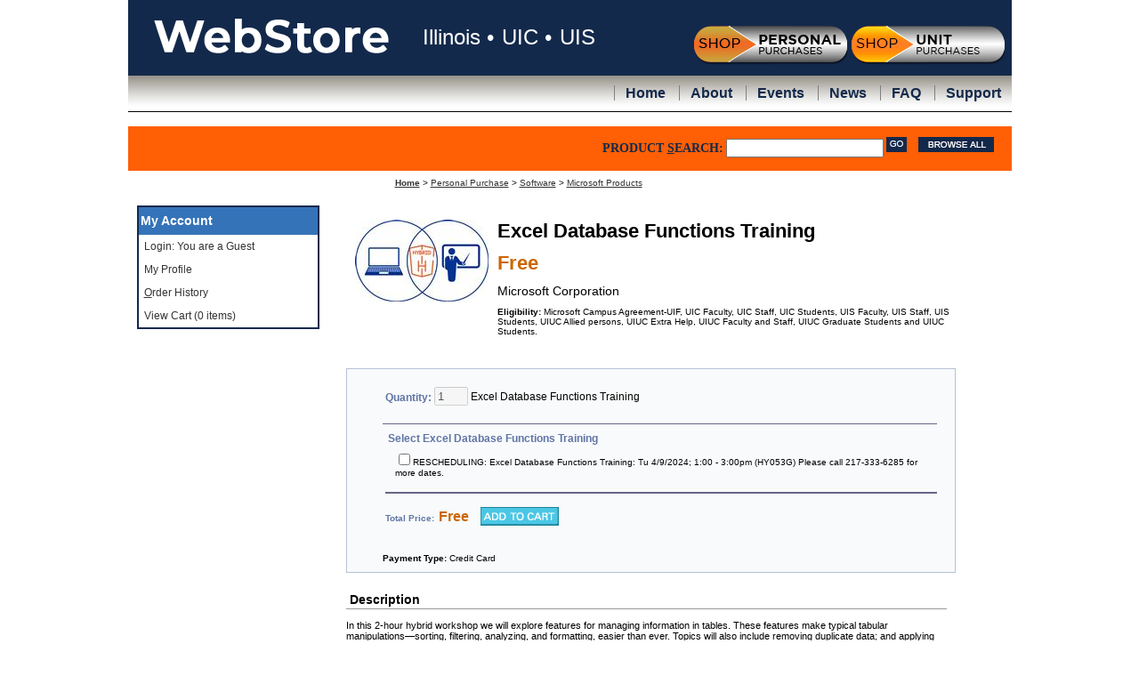

--- FILE ---
content_type: text/html; charset=utf-8
request_url: https://webstore.illinois.edu/shop/product.aspx?zpid=4734
body_size: 20443
content:


<!DOCTYPE html PUBLIC "-//W3C//DTD XHTML 1.0 Transitional//EN" "http://www.w3.org/TR/xhtml1/DTD/xhtml1-transitional.dtd">

<html xmlns="http://www.w3.org/1999/xhtml" lang="en-us">
<head id="ctl00_ctl00_Head"><link href="App_Themes/Default/base_style.css" type="text/css" rel="stylesheet" /><link href="App_Themes/Default/common.css" type="text/css" rel="stylesheet" /><link href="App_Themes/Default/layout.css" type="text/css" rel="stylesheet" /><link href="App_Themes/Default/orders.css" type="text/css" rel="stylesheet" /><link href="App_Themes/Default/searchResults.css" type="text/css" rel="stylesheet" /><link href="App_Themes/Default/webstoreBanner.css" type="text/css" rel="stylesheet" /><link href="App_Themes/Default/webstoreFooter.css" type="text/css" rel="stylesheet" /><link id="CSSFriendly_CSS_TreeView_css" href="/shop/WebResource.axd?d=7laFz90Js1Qpi61clUbDXo8O1jCgUMmUOTKR6KJVmBK_lvQ6G4Ja_HO8UjCZoe04oXkrpp-jrr4klemCCgZwlfPsDkaYpMXG6ycXjdFLiR6WyJaJimVy1L4F2lgtNcHxXCIqBw2&amp;t=634251667765633768" type="text/css" rel="stylesheet" media="all"></link>
    <!-- using main.master -->
    <meta http-equiv="Content-Type" content="text/html; charset=utf-8" /><title>
	Excel Database Functions Training | University of Illinois WebStore
</title>
    <script type="text/javascript" src="//ajax.aspnetcdn.com/ajax/jQuery/jquery-1.3.2.js"></script>
    <script type="text/javascript" src="js/jquery.autotabfunctions.js"></script>
    <!--<script type="text/javascript">
        $(document).ready(function() {
            $(".ewas-alert-box-inside h1").text("Urbana/Champaign ALERT");
            $("#ewas-mini-wrapper").html("UIUC CAMPUS ALERT<br>show all messages");
        });
    </script>-->
	<!--<meta property="og:image" content="https://webstore.illinois.edu/Shop/App_Themes/Default/images/banner/WSlogo.png" />-->
    <meta name="keywords" content="Excel Database Functions Training" /><meta name="description" content="&lt;p style=&quot;text-align: left;&quot;>In this 2-hour hybrid workshop we will explore features for managing information in tables. These features make typical tabular manipulations&amp;mdash;sorting, filtering, analyzing, and formatting, easier than ever. Topics will also include removing duplicate data; and applying professional-looking formatting.&lt;/p>
&lt;p style=&quot;text-align: left;&quot;>&lt;em>Prerequisite:&lt;/em>&amp;nbsp;Completion of&amp;nbsp;&lt;a href=&quot;http://www.fast3.illinois.edu/workshops/excel.htm#2010_getting_started&quot;>Excel: Getting Started&lt;/a>&amp;nbsp;or equivalent knowledge&lt;br />&lt;em>Hours:&lt;/em>&amp;nbsp;2 hours&lt;/p>
&lt;p style=&quot;text-align: center;&quot;>&lt;strong>Offered at NO CHARGE to all University of Illinois (Urbana campus) faculty/staff.&lt;/strong>" /><meta name="title" content="Excel Database Functions Training | University of Illinois WebStore" /><meta name="framework" content="Znode Storefront" /><script type="text/javascript" src="themes/Default/common/toolTipViewer.js"></script><link href="/shop/WebResource.axd?d=2X3Y5JtN4Vjy3Ox7WjOJvr7cG7FCeybTVG9pLcGPpaStwC6BQGSxFBnO7Xico_Se3nA1xCGgYiE6k1rFPDavGxGEBNDGZirHFnJqMu-BxRdqh3cejDiW3sViv_jDRUD8iXd7Bw2&amp;t=634196173908255102" type="text/css" rel="stylesheet" /></head>
<body class="Body">
    <div id="Container">
        <form name="aspnetForm" method="post" action="product.aspx?zpid=4734" onsubmit="javascript:return WebForm_OnSubmit();" id="aspnetForm">
<div>
<input type="hidden" name="__EVENTTARGET" id="__EVENTTARGET" value="" />
<input type="hidden" name="__EVENTARGUMENT" id="__EVENTARGUMENT" value="" />
<input type="hidden" name="__LASTFOCUS" id="__LASTFOCUS" value="" />
<input type="hidden" name="__VIEWSTATE" id="__VIEWSTATE" value="/[base64]/emNpZD0xMDcnPlNvZnR3YXJlPC9hPiA+IDxhIGhyZWY9J2NhdGVnb3J5LmFzcHg/[base64]/[base64]/emNpZD0xNTFkFCsAAhYEHwAFHVVuaXZlcnNpdHkgSVQgUHJvIE9mZmVycyAoMzYpHwYFGH4vY2F0ZWdvcnkuYXNweD96Y2lkPTE1N2QUKwACFgQfAAUiQWZmaWxpYXRlZCBBY2FkZW1pYyBEaXNjb3VudHMgKDU1KR8GBRh+L2NhdGVnb3J5LmFzcHg/emNpZD0xNTRkFCsAAhYEHwAFJEFkb2JlIENyZWF0aXZlIENsb3VkICYgQWNyb2JhdCAoNTMxKR8GBRh+L2NhdGVnb3J5LmFzcHg/emNpZD0xMzFkFCsAAhYEHwAFHm1hY09TIFBsYXRmb3JtIFNvZnR3YXJlICgxMjgxKR8GBRh+L2NhdGVnb3J5LmFzcHg/emNpZD0xMzRkFCsAAhYEHwAFIUNvbnRlbnQgQ3JlYXRpb24gJiBNdWx0aW1lZGlhICg0KR8GBRh+L2NhdGVnb3J5LmFzcHg/emNpZD0xNjBkFCsAAhYEHwAFM09wZXJhdGlvbnMsIEFkbWluaXN0cmF0aW9uICYgUHJvZmVzc2lvbmFsIFRvb2xzICgwKR8GBRh+L2NhdGVnb3J5LmFzcHg/[base64]/emNpZD0xNjVkFCsAAhYEHwAFH0FJICYgTWFjaGluZSBMZWFybmluZ1Rvb2xzICgxMCkfBgUYfi9jYXRlZ29yeS5hc3B4P3pjaWQ9MTU5ZBQrAAIWBB8ABSBXcml0aW5nLCBFZGl0aW5nICYgUmVmZXJlbmNlICg3KR8GBRh+L2NhdGVnb3J5LmFzcHg/emNpZD0xNjdkFCsAAhYEHwAFJVByb2R1Y3QgTGlmZWN5Y2xlICYgTWFudWZhY3R1cmluZyAoMikfBgUYfi9jYXRlZ29yeS5hc3B4P3pjaWQ9MTY4ZBQrAAIWBB8ABSAzRCBWaXN1YWxpemF0aW9uICYgUmVuZGVyaW5nICgxKR8GBRh+L2NhdGVnb3J5LmFzcHg/[base64]/emNpZD0xMzdkFCsAAhYEHwAFHkNoaWNhZ28gQ2FtcHVzIFNvZnR3YXJlICgyNTU1KR8GBRh+L2NhdGVnb3J5LmFzcHg/[base64]/emNpZD0xMjBkFCsAAhYEHwAFHERlc2lnbiwgTW9kZWxpbmcgJiBDQUQgKDI0MCkfBgUYfi9jYXRlZ29yeS5hc3B4P3pjaWQ9MTMwZBQrAAIWBB8ABSZNYXRoLCBTdGF0aXN0aWNzICYgRGF0YSBBbmFseXNpcyAoNTc0KR8GBRh+L2NhdGVnb3J5LmFzcHg/emNpZD0xMjFkFCsAAhYEHwAFIE1pY3Jvc29mdCBDYW1wdXMgQWdyZWVtZW50ICgxOTEpHwYFGH4vY2F0ZWdvcnkuYXNweD96Y2lkPTEyM2QUKwACFgQfAAUlZUxlYXJuaW5nICYgSW5zdHJ1Y3Rpb25hbCBUb29scyAoNTY1KR8GBRh+L2NhdGVnb3J5LmFzcHg/emNpZD0xMjdkFCsAAhYEHwAFJ0NvbXB1dGVyIFV0aWxpdGllcyAmIFN5c3RlbSBUb29scyAoNjAzKR8GBRh+L2NhdGVnb3J5LmFzcHg/emNpZD0xMjhkFCsAAhYEHwAFIFdpbmRvd3MgUGxhdGZvcm0gU29mdHdhcmUgKDI2NjYpHwYFGH4vY2F0ZWdvcnkuYXNweD96Y2lkPTExNmQUKwACFggfAAUKQWRtaW4gKDMwKR8GBRh+L2NhdGVnb3J5LmFzcHg/emNpZD0xNDEfBwsrBAEfAwUnfi90aGVtZXMvRGVmYXVsdC9pbWFnZXMvUmlnaHRfYXJyb3cuZ2lmFCsAAgUDMDowFCsAAhYEHwAFEnRlc3QgQWRtaW4gU3ViICgwKR8GBRh+L2NhdGVnb3J5LmFzcHg/[base64]/emNpZD0xMDcnPlNvZnR3YXJlPC9hPiA+IDxhIGhyZWY9J2NhdGVnb3J5LmFzcHg/[base64]/[base64]/enBpZD00NzM0ZGQCAw8PFgIfBGhkZAIFDw8WAh8EaGQWBAIBDxYCHwwFJH4vcHJvZHVjdC5hc3B4P3pwaWQ9NDczNCZtb2RlPXJldmlldxYCZg8PFgIfAwUifi9pbWFnZXMvaWNvbnMvMTYvODM2LVN0YXJzLTAwLmdpZmRkAgMPFgIfDAUkfi9wcm9kdWN0LmFzcHg/[base64]/[base64]/[base64]/emNpZD0xMzQXbWFjT1MgUGxhdGZvcm0gU29mdHdhcmVkAgMPZBYCZg8VAhguL2NhdGVnb3J5LmFzcHg/[base64]/emNpZD0xNjMhR2Vvc3BhdGlhbCAmYW1wOyBHSVMgQXBwbGljYXRpb25zZAIDD2QWAgIBDxQrAAIPFgQfE2cfCwIHZGQWAmYPZBYOAgEPZBYCZg8VAhguL2NhdGVnb3J5LmFzcHg/emNpZD0xNjQfQXJ0cywgTWVkaWEgJmFtcDsgRW50ZXJ0YWlubWVudGQCAg9kFgJmDxUCGC4vY2F0ZWdvcnkuYXNweD96Y2lkPTEzMxJNaWNyb3NvZnQgUHJvZHVjdHNkAgMPZBYCZg8VAhguL2NhdGVnb3J5LmFzcHg/emNpZD0xNjUiQmlvZW5naW5lZXJpbmcgJmFtcDsgTGlmZSBTY2llbmNlc2QCBA9kFgJmDxUCGC4vY2F0ZWdvcnkuYXNweD96Y2lkPTE1OR5BSSAmYW1wOyBNYWNoaW5lIExlYXJuaW5nVG9vbHNkAgUPZBYCZg8VAhguL2NhdGVnb3J5LmFzcHg/emNpZD0xNjcgV3JpdGluZywgRWRpdGluZyAmYW1wOyBSZWZlcmVuY2VkAgYPZBYCZg8VAhguL2NhdGVnb3J5LmFzcHg/[base64]/[base64]/[base64]" />
</div>

<script type="text/javascript">
//<![CDATA[
var theForm = document.forms['aspnetForm'];
if (!theForm) {
    theForm = document.aspnetForm;
}
function __doPostBack(eventTarget, eventArgument) {
    if (!theForm.onsubmit || (theForm.onsubmit() != false)) {
        theForm.__EVENTTARGET.value = eventTarget;
        theForm.__EVENTARGUMENT.value = eventArgument;
        theForm.submit();
    }
}
//]]>
</script>


<script src="/shop/WebResource.axd?d=ajyPBRM10rvMVk0P3PczvUYAFb9a08QvxfFGHBioTSSC-zWEJPBCM4QdeNY9R-x4iyGGzA4hhQW0OGSYPM64rZ-vQCM1&amp;t=638313965260000000" type="text/javascript"></script>


<script src="/shop/WebResource.axd?d=wq3MkBEFSREfHDPuK5p2vroBESuvDUCGTqJ-4hgmmZq6EfO8dOhWpPYpyDiGGS1vjd-kX1UemFEJaDWRgXT_EsrTTZ_PL5x7z8VVcB8iQ2H2vIZmY7DOSKeWfFMDDxDVQC7TPg2&amp;t=634251667765633768" type="text/javascript"></script>
<script src="/shop/WebResource.axd?d=PdxkgIXQHHpOBuBODsPKBiGNI5wlx7-V2xFqR7W9JegpXkG67bzDktHjHnDhVV9ekNHTGlsHBzP9HXJ5JzifbkbrQkYwi9AHdjPw9kEBgpTf_6nOzwg5mPqe2Ek_ssNpXvR32Q2&amp;t=634251667765633768" type="text/javascript"></script><!-- Google tag (gtag.js) --> <script async src="https://www.googletagmanager.com/gtag/js?id=G-PT1SL3HZT4"></script> <script> window.dataLayer = window.dataLayer || []; function gtag(){dataLayer.push(arguments);} gtag('js', new Date()); gtag('config', 'G-PT1SL3HZT4'); </script> 
<script src="/shop/ScriptResource.axd?d=cAWvRmALzQ9pB99BZ2CIDEUhgQJP3oD3v4oCXAmEb3Muhtc65l2NO_aRl5TAZpHggZbK0i3GDzC5BQvR5ZWvuE90cgznhrj-6b-Vnwb-jvD9mbHA7mFXamjYsYVTQqVv2u9icqbU7MEwA4EcQFeeUx3D_PH0uiKdr14LswmEMmEGYcC20&amp;t=559a934d" type="text/javascript"></script>
<script type="text/javascript">
//<![CDATA[
if (typeof(Sys) === 'undefined') throw new Error('ASP.NET Ajax client-side framework failed to load.');
//]]>
</script>

<script src="/shop/ScriptResource.axd?d=LWbuTdNlHvp0Gza7SrRmoSlz2PO5KbhejyTfbO5PNaHUrx5maZGY3wHltXQHWjwafgW9JLXovE5aNeDWDnmFpr5468xEx2Jw98mxxToKomxLDzUtubeVvRwznYFlRpXeYJXVBa_1UC3YO5tQaYOstuyVmPiRRrdsXBi37L-Wg3i89hSV0&amp;t=559a934d" type="text/javascript"></script>
<script type="text/javascript">
//<![CDATA[
function WebForm_OnSubmit() {
document.getElementById('ctl00_ctl00_ctl19').value = GetViewState__AspNetTreeView('ctl00_ctl00_MainContent_CATEGORIES_ctrlNavigation_UL');document.getElementById('ctl00_ctl00_ctl21').value = GetViewState__AspNetTreeView('ctl00_ctl00_MainContent_SPECIALS_ctrlNavigation_UL');
return true;
}
//]]>
</script>

<div>

	<input type="hidden" name="__VIEWSTATEGENERATOR" id="__VIEWSTATEGENERATOR" value="DB199C7D" />
	<input type="hidden" name="__EVENTVALIDATION" id="__EVENTVALIDATION" value="/wEWDQLUiqzvAwK2yKH8BAKmgtihCwKQ5K3oCwLrleenCgLUp5iuDALbyLJAAtrIskACoc/mrwwCirbNkQgC/c+elwQCitjQXwKC2LyECPcz4L1oTE15hOFaTcrVE/WgQkbA" />
</div>
        
<!-- WebStore Banner::Start (current store: 1) -->

<!-- WebstoreBanner.ascx:BEGIN -->
<script type="text/javascript">
   $(document).ready(function(){
    
    var themeRoot = '/shop/App_Themes/Default/';

	$("#cmdPersonalUse img.unselected").hover(function() {
		$(this).attr("src", themeRoot + "images/Pers_hover.png");
			}, function() {
			$(this).attr("src", themeRoot + "images/Pers_unselected.png");
	});
	$("#cmdDepartmentalUse img.unselected").hover(function() {
	$(this).attr("src", themeRoot + "images/Unit_hover.png");
			}, function() {
			$(this).attr("src", themeRoot + "images/Unit_unselected.png");
});
    
    $("#cmdPersonalUse img.selected").hover(function() {
        $(this).attr("src", themeRoot + "images/Pers_hover.png");
    }, function() {
    $(this).attr("src", themeRoot + "images/Pers_selected.png");
    });
    $("#cmdDepartmentalUse img.selected").hover(function() {
        $(this).attr("src", themeRoot + "images/Unit_hover.png");
    }, function() {
    $(this).attr("src", themeRoot + "images/Unit_selected.png");
    });
}); 
</script>
<div style="margin-bottom:20px;">
<div id="WebStoreBanner" >
    <div id="Stripe"></div>
    <div id="HeaderRegion">
        
        <div id="UILogo">            
            <div id="campus" style="color: #ffffff; font:'Source Sans Pro', Helvetica, Arial, sans-serif; font-size:24px; z-index: -1; margin: 20px -1 0 40px;">
                <a style="margin:13px 0 0 320px;" href="http://www.illinois.edu" title="Go to the Illinois homepage">Illinois &#8226;</a>
                <a style="margin:13px -1 0 405px;" href="http://www.uic.edu" title="Go to the UIC homepage">UIC &#8226;</a>
                <a style="margin:13px -1 0 475px; z-index:" href="http://www.uis.edu" title="Go to the UIS homepage">UIS</a>
</div>
<!-- ks-2024 branding edits--see above--this commented block is old
  <div id="UILogo">   
            <div id="campus" style="color: #ffffff; font:Gotham, 'Helvetica Neue', Helvetica, Arial, sans-serif; font-size:14px; z-index: 5001; margin: 22px 0 0 0;">
                <a  style="margin:41px 0 0 300px;" href="http://www.illinois.edu" title="Go to the U of I at Urbana-Champaign homepage">URBANA-CHAMPAIGN</a>
                <a  style="margin:0 0 0 300px;" href="http://www.uic.edu" title="Go to the UIC homepage">CHICAGO &#8226;</a>
                <a  style="margin:0 0 0 0px;" href="http://www.uis.edu" title="Go to the UIS homepage">SPRINGFIELD</a>
			</div>-->
        
        </div>

        <div id="ControlRegion">
            <h2 class="invisible">Shopping Options</h2>
            
            <div id="ctl00_ctl00_wsBanner_pnlStoreIdentifierPersonal" class="pnlPersonal">
	
            <ul>
            
                <li><a id="cmdPersonalUseTab" href='/shop/category.aspx?zcid=107&amp;shopby=1' title="Shop here to purchase items for use on personally-owned machines."><img class="selected"  border="0" src='/shop/App_Themes/Default/images/Pers_selected.png' style="margin: 0 0 0 3px;" alt="Purchase items for use on personally-owned machines."/></a></li>
                <li><a id="cmdDepartmentalUse" href='/shop/category.aspx?zcid=107&amp;shopby=2' title="Shop here to purchase items for your unit or for use on University-owned machines."><img class="unselected" border="0"  src='/shop/App_Themes/Default/images/Unit_unselected.png' alt="Purchase items for your unit or use on University-owned machines." /></a></li>

				<!-- ks-2024 branding edits see above-- changed shop buttons to orange, removed social media icons and placed in the footer
				<li><a id="facebook" href="http://www.facebook.com/uofiwebstore" title="Find U of I WebStore on Facebook.">
                    <img src='//webstore.illinois.edu/home/images/banner/FB_icon.png' border="0" alt="Find U of I WebStore on Facebook." /></a></li>
            		<li><a id="twitter" href="https://twitter.com/UofIWebStore" title="Find U of I WebStore on Twitter.">
                    <img src='//webstore.illinois.edu/home/images/banner/Twitter_icon.png' border="0" alt="Find U of I WebStore on Twitter." 
                    	style="margin: 0 0 0 -.75em;" /></a></li><!-- added the negative margin to combat some margin differences between the home side and shop side -->
                    
                    </ul>
            
</div>
            
        </div>
    </div>
    <div id="MenubarRegion">
<!-- MainMenuBar.ascx:BEGIN -->
<div id="WebstoreMainMenubar">
<h2 class="invisible">Webstore Menu</h2>
<div id="userdata" style="float:right;width:144px;padding:2px 4px;display:none;">
<div><span id="ctl00_ctl00_wsBanner_mainMenuBar_lblUsername">guest</span></div>
<div><span id="ctl00_ctl00_wsBanner_mainMenuBar_lblCartStatus">Items in cart: 0</span></div>
</div>


<ul style="">
    <li><a href='https://webstore.illinois.edu/Home/default.aspx' title="Go to the WebStore homepage."><strong>Home</strong></a></li>
    <li><a href='https://webstore.illinois.edu/Home/about_new.aspx' title="Learn about the WebStore."><strong>About</strong></a></li>
    <li><a href='https://webstore.illinois.edu/Home/events.aspx' title="See a schedule of WebStore events."><strong>Events</strong></a></li>
    <li><a href='https://webstore.illinois.edu/Home/newsItem.aspx' title="Read recent news about the WebStore." accesskey="n"><strong>News</strong></a></li>
	<li><a href='https://answers.uillinois.edu/illinois/search.php?q=webstore&sort=6' title="View WebStore FAQs"><strong>FAQ</strong></a></li>
    <li><a href='https://webstore.illinois.edu/shop/contact.aspx' title="View WebStore FAQs and contact information."><strong>Support</strong></a></li>
</ul>
	
<!--ks 2024 <ul style="">
    <li><a href='http://test.webstore.illinois.edu/Home/default.aspx' title="Go to the WebStore homepage.">HOME</a></li>
    <li><a href='http://test.webstore.illinois.edu/Home/about_new.aspx' title="Learn about the WebStore.">ABOUT US</a></li>
    <li><a href='http://test.webstore.illinois.edu/Home/events.aspx' title="See a schedule of WebStore events.">EVENTS</a></li>
    <li><a href='http://test.webstore.illinois.edu/Home/newsItem.aspx' title="Read recent news about the WebStore." accesskey="n">NEWS</a></li>
	<li><a href='https://answers.uillinois.edu/search.php?q=webstore&cat=0&aud=0&sort=updated1&limit=20&advanced=0' title="View WebStore FAQs">FAQ</a></li>
    <li><a href='https://test.webstore.illinois.edu/shop/contact.aspx' title="View WebStore FAQs and contact information.">SUPPORT</a></li>
</ul>-->


</div>
<!-- MainMenuBar.ascx:END --></div>
    <div id="WebStoreLogo"><a href="http://webstore.illinois.edu/home" id="ctl00_ctl00_wsBanner_A1">
        <img border="0" src='/shop/App_Themes/Default/images/banner/WSlogo_2024.png' alt="Univ. of Illinois Webstore Logo" /></a>
		<!--ks-2024 branding edits--see above--this is the old code         <img border="0" src='/shop/App_Themes/Default/images/banner/WSlogo.png' alt="Univ. of Illinois Webstore Logo" /></a>
		        <img src='/shop/images/banner/WSlogo_2024.png' alt="Univ. of Illinois Webstore Logo" /></a>-->
    </div>
</div>
 <div class="searchBar" style="background-color:#FF5F05;height:50px;padding-left:42px;margin-top:16px;line-height:50px;">
 <!--ks-2024 branding edit- old <div class="searchBar" style="background-color:#b4d74d;height:50px;padding-left:42px;margin-top:16px;line-height:50px;">-->
 <label for='ctl00_ctl00_wsBanner_txtFindProduct' accesskey="s">PRODUCT <u>S</u>EARCH:</label>
 <input name="ctl00$ctl00$wsBanner$txtFindProduct" type="text" id="ctl00_ctl00_wsBanner_txtFindProduct" class="textBox" />
 <input type="image" name="ctl00$ctl00$wsBanner$cmdFindProduct" id="ctl00_ctl00_wsBanner_cmdFindProduct" class="imageButton" src="Themes/Default/Images/Go.gif" alt="Find Product" style="border-width:0px;" />

 <a href="search.aspx?" style="border-width:0;margin-left:10px;"><img src="Themes/Default/Images/Browse.gif" class="imageButton" style="border-width:0" alt="Show all products" /></a>

 </div>
 <div class="breadcrumbRow">
 <div class="breadcrumbMessages"><span id="ctl00_ctl00_wsBanner_BREAD_CRUMBS_lblPath"><a href='/'><strong>Home</strong></a> > <a href='/shop/'>Personal Purchase</a> > <a href='category.aspx?zcid=107'>Software</a> > <a href='category.aspx?zcid=133'>Microsoft Products</a></span><br />
</div>
 <div class="statusMessages"></div>
 </div>
</div>
<!-- WebstoreBanner.ascx:END -->
<!-- WebStore Banner::End (current store: 1) -->

        
        <div>
           <br clear="all" />
           <div id="LeftSidebar">
               <div class="dataBlock">
                    

<div>
<h4 class="titlebar">My Account</h4>
<ul>
<li id="ctl00_ctl00_ctl03_currentUser"> <a id="ctl00_ctl00_ctl03_loginStatus_uxUserLoginStatus" title="" class="AspNet-LoginStatus loginStatus" href="javascript:__doPostBack('ctl00$ctl00$ctl03$loginStatus$uxUserLoginStatus$ctl02','')">Login: You are a Guest</a>

 </li>
<li><a href='/shop/account.aspx?mode=profile'>My Profile</a></li>
<li><a href='/shop/account.aspx?mode=software' accesskey="o" ><u>O</u>rder History</a></li>

<li><a href="shoppingcart.aspx" id="ctl00_ctl00_ctl03_cmdShowCart" accesskey="c">View Cart (0 items)</a></li>



</ul>


</div>


               </div>
                
           </div>
           
           <div id="ContentBand">
               <div class="content">
                   
    <div id="LeftColumn">
        
        <div id="ctl00_ctl00_MainContent_AccountMenu1_pnlAccountMenu">
	
    <div id="AccountMenu">
        <div class="Title">
            <h2>
                <span id="ctl00_ctl00_MainContent_AccountMenu1_lblTitle">My Account</span></h2>
        </div>
        <ul>
             <li class="AccountMenuItem">
                <a id="ctl00_ctl00_MainContent_AccountMenu1_UserLoginStatus_uxUserLoginStatus" title="" class="AspNet-LoginStatus loginStatus" href="javascript:__doPostBack('ctl00$ctl00$MainContent$AccountMenu1$UserLoginStatus$uxUserLoginStatus$ctl02','')">Login: You are a Guest</a>


            </li>
            <li class="AccountMenuItem"><a href="account.aspx?mode=software" id="ctl00_ctl00_MainContent_AccountMenu1_mysoftwarelink">Order History</a></li>
            <li class="AccountMenuItem"><a href="account.aspx?mode=profile" id="ctl00_ctl00_MainContent_AccountMenu1_myaccountlink">My Profile</a></li>
           <li class="AccountMenuItem"><a href="shoppingcart.aspx" id="ctl00_ctl00_MainContent_AccountMenu1_viewcart">
                View Cart</a>
                </li>
            <li class="AccountMenuItem"><a href="content.aspx?page=support" id="ctl00_ctl00_MainContent_AccountMenu1_supportlink">Support</a></li>
           <li class="AccountMenuItem">
                
<div class="ShopBySelector">
<label for="ctl00_ctl00_MainContent_AccountMenu1_ShopBySelection1_lstUse" id="ctl00_ctl00_MainContent_AccountMenu1_ShopBySelection1_lblUse">Shop By: </label>
<select name="ctl00$ctl00$MainContent$AccountMenu1$ShopBySelection1$lstUse" onchange="javascript:setTimeout('__doPostBack(\'ctl00$ctl00$MainContent$AccountMenu1$ShopBySelection1$lstUse\',\'\')', 0)" id="ctl00_ctl00_MainContent_AccountMenu1_ShopBySelection1_lstUse">
		<option selected="selected" value="1">Personal Use</option>
		<option value="2">Departmental Use</option>

	</select>

</div>

            </li>
        </ul>
        
        
    </div>


</div>

        
        
    </div>
    
    
    <div id="MiddleColumn">
    <!--    <div class="Field">
            <span id="ctl00_ctl00_MainContent_BREAD_CRUMBS_lblPath"><a href='/'><strong>Home</strong></a> > <a href='/shop/'>Personal Purchase</a> > <a href='category.aspx?zcid=107'>Software</a> > <a href='category.aspx?zcid=133'>Microsoft Products</a></span><br />

        </div> -->
        
            

<script language="JavaScript1.2" type="text/javascript">
//<![CDATA[

function openwindow()
{
    var query = 'ProductZoom.aspx?zpid=4734&prdtImgName='+ document.getElementById('Hidden1').value +'&prdtImgfile='+ document.getElementById('Hidden2').value;
	window.open(query,'win','height=580,width=570,top=110,left=200,location=no,menubar=no,scrollbars=yes,resizable=no,status=no,toolbar=no,titlebar=no');
}

function popUp(url) {
    sealWin = window.open(url, 'win', 'toolbar=0,location=0,directories=0,status=0,menubar=0,scrollbars=1,resizable=0,width=400,height=300');
    self.name = "mainWin";
}

//]]>
</script>
<script type="text/javascript">
//<![CDATA[
Sys.WebForms.PageRequestManager._initialize('ctl00$ctl00$MainContent$uxProduct$ScriptManager', document.getElementById('aspnetForm'));
Sys.WebForms.PageRequestManager.getInstance()._updateControls(['tctl00$ctl00$MainContent$uxProduct$UpdatePnlProductDetail'], [], [], 90);
//]]>
</script>

<div id="ctl00_ctl00_MainContent_uxProduct_UpdatePnlProductDetail">
	
        <div class="ProductDetail">
            <input id="Hidden1" type="hidden" /><input id="Hidden2" type="hidden" />
            <table cellpadding="0" cellspacing="0" width="100%" border="0" class="ProductDetailTable">
                <tr>
                <td valign="top" align="center" class="imageCell">
                        <div class="Image">
                            <div>
                                <img id="ctl00_ctl00_MainContent_uxProduct_CatalogItemImage" src="data/default/images/catalog/medium/HybridIcon-3.png" alt="Excel Database Functions Training" style="border-width:0px;" />

                                <div class="ProductPageNewItem">
                                    </div>
                            </div>

                        </div>
                        <div class="PrdtAddtionalImages">
                            
<div style="text-align:left;">
    

    
	<div class="AspNet-DataList" id="ctl00_ctl00_MainContent_uxProduct_ProductAdditionalImages1_DataListSwatches">
			<table cellpadding="0" cellspacing="0" summary="">
				<tbody>
				</tbody>
			</table>

	</div>
</div>         
                        </div>
                        <div class="PrdtAddtionalImages">
                            
<div style="text-align:left;">
    
	<div class="AspNet-DataList" id="ctl00_ctl00_MainContent_uxProduct_ProductAdditionalImages2_DataListAlternateImages">
			<table cellpadding="0" cellspacing="0" summary="">
				<tbody>
				</tbody>
			</table>

	</div>

    
	<div class="AspNet-DataList" id="ctl00_ctl00_MainContent_uxProduct_ProductAdditionalImages2_DataListSwatches">
			<table cellpadding="0" cellspacing="0" summary="">
				<tbody>
				</tbody>
			</table>

	</div>
</div>         
                        </div>
                        <div>
                            

<div id="Highlight" class="Highlight">
    
	<div class="AspNet-DataList" id="ctl00_ctl00_MainContent_uxProduct_uxHighlights_DataListHighlights">
			<table cellpadding="0" cellspacing="0" summary="">
				<tbody>
				</tbody>
			</table>

	</div>
</div>


                        </div>
                        <div>
                            
                        </div>
                    </td>
                    <td valign="top">
                        <div class="Title">
                            
                            <span class="Label">
                                
                            </span>
                        </div>
   
                        <div class="Title">
                            <!--<span class="Label">Product Name:&nbsp;</span>--><span id="ctl00_ctl00_MainContent_uxProduct_ProductTitle"><h1>Excel Database Functions Training</h1></span>
                        </div>
                        
                        
                        
                        <div class="Title"><span id="ctl00_ctl00_MainContent_uxProduct_ProductUnitPrice" class="UnitPrice"><span class=Price>Free </span></span></div>
<!--
                        <div>
                            <span class="Label">Item#&nbsp;</span><span id="ctl00_ctl00_MainContent_uxProduct_ProductID"></span>
                        </div>
                                            
--> 
                              


                        <div class="Title Brand">
                            <!--<span class="Label">Manufacturer:&nbsp;</span>-->
                            
                            <span id="ctl00_ctl00_MainContent_uxProduct_BrandLabel">Microsoft Corporation</span>
                        </div>
                        <div class="StarRating">
                            
                        </div>
                        <div class="EligibilityGroupLinkInfo">
                            <!--<span class="Label">Eligibility:&nbsp;</span>-->
                            <span id="ctl00_ctl00_MainContent_uxProduct_EligibilityGroupLinkInfo"> 
                                 
                            </span>
                            
                            <span id="ctl00_ctl00_MainContent_uxProduct_lblEligibleGroups"><b>Eligibility: </b>Microsoft Campus Agreement-UIF, UIC Faculty, UIC Staff, UIC Students, UIS Faculty, UIS Staff, UIS Students, UIUC Allied persons, UIUC Extra Help, UIUC Faculty and Staff, UIUC Graduate Students and UIUC Students.</span>
                        </div>
                        
 
                    </td>
                    
                </tr>
            </table>
          <!--

            <table cellpadding="0" cellspacing="0" width="100%">
                <tr>
                    <td valign="top">
          -->
                        <!--Ordering Options-->  
         
         <!--
                        <table cellpadding="0" cellspacing="0" border="0" width="100%">
                            <tr>
                                <td valign="top">
         -->
                                    <div class="OrderingOptions">
                                        <div class="OptionsTitle"><span id="ctl00_ctl00_MainContent_uxProduct_AttributeTitle_lblMsg"></span> </div>
                                        <div> 
                                         <div id="ctl00_ctl00_MainContent_uxProduct_pnlQty">
		
                                            <div class="TotalQuantity">
                                            <label for="ctl00_ctl00_MainContent_uxProduct_uxQty" id="ctl00_ctl00_MainContent_uxProduct_lblQty" class="Quantity"> Quantity: </label>                                            
                                               
                                               <input name="ctl00$ctl00$MainContent$uxProduct$uxQty" type="text" value="1" onchange="javascript:setTimeout('__doPostBack(\'ctl00$ctl00$MainContent$uxProduct$uxQty\',\'\')', 0)" onkeypress="if (WebForm_TextBoxKeyHandler(event) == false) return false;" id="ctl00_ctl00_MainContent_uxProduct_uxQty" disabled="disabled" style="width:30px;" />
                                               <span id="ctl00_ctl00_MainContent_uxProduct_ProductTitle1" class="productTitle">Excel Database Functions Training</span>
                                               
                                            </div>
                                         
	</div>     
                                                                                 
                                        </div>                        
                                         
<div id="Attributes">
    
</div>
                                         
<div id="Add-Ons">
<div id="ctl00_ctl00_MainContent_uxProduct_uxProductAddOns_pnlAddOns">
		
   <div class="AddOn"><div class='OptionsLabel'> <table class="addOnTable"><tr><td colspan='2'><div class='AddonTitle'><div>Select Excel Database Functions Training</div></td></tr><tr><td><table><tbody><tr></tbody></table></td><td><div><table id="ctl00_ctl00_MainContent_uxProduct_uxProductAddOns_lstAddOn1715" border="0">
			<tr>
				<td><input id="ctl00_ctl00_MainContent_uxProduct_uxProductAddOns_lstAddOn1715_0" type="checkbox" name="ctl00$ctl00$MainContent$uxProduct$uxProductAddOns$lstAddOn1715$0" onclick="javascript:setTimeout('__doPostBack(\'ctl00$ctl00$MainContent$uxProduct$uxProductAddOns$lstAddOn1715$0\',\'\')', 0)" /><label for="ctl00_ctl00_MainContent_uxProduct_uxProductAddOns_lstAddOn1715_0">RESCHEDULING: Excel Database Functions Training:  Tu  4/9/2024;  1:00 - 3:00pm (HY053G) Please call 217-333-6285 for more dates.</label></td>
			</tr>
		</table></table></div></div>

	</div>
</div>

<!--Information : If you change Add-Ons <div> tag ID [EX:<div ID ="Add-Ons">] , then you need to update that
    name in this javascript [File:"thumbnailviewer.js"] on line no :43 and 111. If we did't update 
    enlarge image won't work.-->                              
                                         <div class="PriceContent">
<span class="TotalPriceText"><span id="ctl00_ctl00_MainContent_uxProduct_uxProductPrice_PriceTotal">Total Price:</span></span><span id="ctl00_ctl00_MainContent_uxProduct_uxProductPrice_Price" class="ProductPrice"><span class='SalePrice'>Free</span></span>

<input type="image" name="ctl00$ctl00$MainContent$uxProduct$uxAddToCart" id="ctl00_ctl00_MainContent_uxProduct_uxAddToCart" class="AddToCartButton" src="themes/Default/images/addtocart.gif" alt="Add to Cart" align="absmiddle" style="border-width:0px;" /></div>
                                         <div class="StockMsg"><span id="ctl00_ctl00_MainContent_uxProduct_lblstockmessage"></span></div>
                                         <div class="StatusMsg"></div>
                                         <div class="CallForPrice"></div>
                                         <div>
                                             <span id="ctl00_ctl00_MainContent_uxProduct_lblPaymentTypePrefix" class="PaymentTypePrefix">Payment Type: </span>
                                             <span id="ctl00_ctl00_MainContent_uxProduct_lblPaymentType" class="PaymentType">Credit Card</span>
                                             
                                             </div>
                                         <div class="SalePrice"></div>
                                    </div>
<!--                                                                        
                                </td>
                            </tr>
                        </table>  
                        
-->                     <div class="productSections">   
                        <div class="productSection">
                            <div class="Description">
                            <h2>Description</h2>
                            <span id="ctl00_ctl00_MainContent_uxProduct_ProductDescription"><p style="text-align: left;">In this 2-hour hybrid workshop we will explore features for managing information in tables. These features make typical tabular manipulations&mdash;sorting, filtering, analyzing, and formatting, easier than ever. Topics will also include removing duplicate data; and applying professional-looking formatting.</p>
<p style="text-align: left;"><em>Prerequisite:</em>&nbsp;Completion of&nbsp;<a href="http://www.fast3.illinois.edu/workshops/excel.htm#2010_getting_started">Excel: Getting Started</a>&nbsp;or equivalent knowledge<br /><em>Hours:</em>&nbsp;2 hours</p>
<p style="text-align: center;"><strong>Offered at NO CHARGE to all University of Illinois (Urbana campus) faculty/staff.</strong></span></div>
                            </div>
                        <!--Ajax Tabs-->   
                        <div class="Tabs" style="display:none;"></div>
                        
                            <div id="ctl00_ctl00_MainContent_uxProduct_pnlSpecifications" class="productSection">
		
                            <h2>Specifications</h2>
                            <span id="ctl00_ctl00_MainContent_uxProduct_lblSpecifications"><p style="text-align: left;"><span><strong><span style="color: #0000ff;">After registering for this hybrid session, watch for an email confirmation from Training Services asking for your preference to attend either in person or online.&nbsp; Once you confirm your choice you will receive a Zoom link if attending online, or location/parking information if attending in person.</span></strong></span></span>
                            
	</div>
                        
                            
                         
                            
                            
                        
                        </div>
                        
                        
                        <div class="CrossSell">
                            

                         </div>
                        <div class="RelatedProducts">
                            
                        </div>                         
                        <div>
</div>                         
         <!--
                    </td>
                </tr>    
            </table>
         -->
        </div>
    
</div>


       
        
    </div>
    
    

               </div>
           </div>
           
        </div>
        <br clear="all" />
        

<div class="footerMenu">

<!-- LEFT HAND SIDE BAR : START -->
<div style="width:20%; float:left;border:0px solid black;display:none;">
    <h5>Webstore</h5>
    <div class="footerMenuColumn">
        <ul>
        <li><a href="http://webstore.illinois.edu/home/default.aspx">Home</a></li>
        <li><a href="./default.aspx?shopby=1">Personal Purchases</a></li>
        <li><a href="./default.aspx?shopby=2">Unit Purchases</a></li>
        <li><a href="http://webstore.illinois.edu/home/about.aspx">About</a></li>
        <li><a href="http://webstore.illinois.edu/home/news.aspx">News</a></li>
        <li><a href="http://webstore.illinois.edu/home/events.aspx">Events</a></li>
        <li><a href="http://webstore.illinois.edu/support/faqs/afmmain.aspx">Support</a></li>
        </ul>
    </div>
</div>
<!-- LEFT HAND SIDE BAR : END -->

<!-- CENTER SECTION : START -->
<div style="width:98%; float:left;">

<h5>Product Categories</h5>
<div>
    

<div class="footerMenuColumn" style="width:18%; float:left;">
<ul>



<li><a href='./category.aspx?zcid=148' >UIC Student Discounts</a></li>



<li><a href='./category.aspx?zcid=149' >UIS Student Discounts</a></li>



<li><a href='./category.aspx?zcid=150' >Illinois Student Discounts</a></li>



<li><a href='./category.aspx?zcid=151' >Graduate Assistant &amp; Researcher Discounts</a></li>



<li><a href='./category.aspx?zcid=157' >University IT Pro Offers</a></li>



<li><a href='./category.aspx?zcid=126' >VPN, Security &amp; Identity Management</a></li>



<li><a href='./category.aspx?zcid=129' >Free &amp; Open Software</a></li>



<li><a href='./category.aspx?zcid=154' >Affiliated Academic Discounts</a></li>



</ul>
</div>



<div class="footerMenuColumn" style="width:18%; float:left;">
<ul>



<li><a href='./category.aspx?zcid=131' >Adobe Creative Cloud &amp; Acrobat</a></li>



<li><a href='./category.aspx?zcid=134' >macOS Platform Software</a></li>



<li><a href='./category.aspx?zcid=160' >Content Creation &amp; Multimedia</a></li>



<li><a href='./category.aspx?zcid=161' >Operations, Administration &amp; Professional Tools</a></li>



<li><a href='./category.aspx?zcid=143' >eTextbooks &amp; Digital Course Materials</a></li>



<li><a href='./category.aspx?zcid=162' >Platform &amp; Systems Management</a></li>



<li><a href='./category.aspx?zcid=163' >Geospatial &amp; GIS Applications</a></li>



</ul>
</div>



<div class="footerMenuColumn" style="width:18%; float:left;">
<ul>



<li><a href='./category.aspx?zcid=164' >Arts, Media &amp; Entertainment</a></li>



<li><a href='./category.aspx?zcid=133' >Microsoft Products</a></li>



<li><a href='./category.aspx?zcid=165' >Bioengineering &amp; Life Sciences</a></li>



<li><a href='./category.aspx?zcid=159' >AI &amp; Machine LearningTools</a></li>



<li><a href='./category.aspx?zcid=167' >Writing, Editing &amp; Reference</a></li>



<li><a href='./category.aspx?zcid=168' >Product Lifecycle &amp; Manufacturing</a></li>



<li><a href='./category.aspx?zcid=169' >3D Visualization &amp; Rendering</a></li>



</ul>
</div>



<div class="footerMenuColumn" style="width:18%; float:left;">
<ul>



<li><a href='./category.aspx?zcid=170' >Simulation, Modeling &amp; Analysis</a></li>



<li><a href='./category.aspx?zcid=171' >Productivity, Planning &amp; Organization</a></li>



<li><a href='./category.aspx?zcid=172' >Communications &amp; Collaboration</a></li>



<li><a href='./category.aspx?zcid=137' >Springfield Campus Software</a></li>



<li><a href='./category.aspx?zcid=138' >Chicago Campus Software</a></li>



<li><a href='./category.aspx?zcid=139' >Illinois Campus Software</a></li>



<li><a href='./category.aspx?zcid=119' >Business &amp; Office Applications</a></li>



</ul>
</div>



<div class="footerMenuColumn" style="width:18%; float:left;">
<ul>



<li><a href='./category.aspx?zcid=120' >Mechanical &amp; Industrial Engineering</a></li>



<li><a href='./category.aspx?zcid=130' >Design, Modeling &amp; CAD</a></li>



<li><a href='./category.aspx?zcid=121' >Math, Statistics &amp; Data Analysis</a></li>



<li><a href='./category.aspx?zcid=123' >Microsoft Campus Agreement</a></li>



<li><a href='./category.aspx?zcid=127' >eLearning &amp; Instructional Tools</a></li>



<li><a href='./category.aspx?zcid=128' >Computer Utilities &amp; System Tools</a></li>



<li><a href='./category.aspx?zcid=116' >Windows Platform Software</a></li>



</ul>
</div>


</div>

</div>
<!-- CENTER SECTION : END -->

<!-- RIGHT HAND SIDE BAR : START -->
<div style="width:20%; float:left;display:none;">
    <h5>My Account</h5>
    <div class="footerMenuColumn">
    <ul>
    <li><a href="./shoppingcart.aspx">Shopping Cart</a></li>
    <li><a href="./account.aspx?mode=software">Order History</a></li>
    <li><a href="./account.aspx?mode=profile">Profile</a></li>
    </ul>
    </div>
</div>
<!-- RIGHT HAND SIDE BAR : END -->

<br clear="all" />
<div class="separator" />
</div>




        <div id="Footer" align="center" >
        <!-- University of Illinois Image Map 
        <div id="UILogo">
            <h4 class="invisible">University of Illinois Links</h4>
            <ul class="noBullets">
                <li><a id="uillinois" href="http://www.uillinois.edu" title="Go to the University of Illinois homepage"><em>University of Illinois</em></a></li>
                <li><a id="uiuc" href="http://www.illinois.edu" title="Go to the UIUC homepage"><em>University of Illinois at Urbana-Champaign</em></a></li>
                <li><a id="uic" href="http://www.uic.edu" title="Go to the UIC homepage"><em>University of Illinois Chicago</em></a></li>
                <li><a id="uis" href="http://www.uis.edu" title="Go to the UIS homepage"><em>University of Illinois Springfield</em></a></li>
            </ul>
        </div>-->
       <div><span id="ctl00_ctl00_CopyrightNotice" style="display: none;">&copy 2026, University of Illinois Board of Trustees | All prices and information are subject to change without notification.</span>
		<div id="footer" style="xmargin: 0 0 .5em 78em;"></div>
       
<div class="footer" style="height:30em; text-align: center; padding: 20px 0 0 0;">
<!--pre2024 branding <div class="footer" style="height:15em;">-->
 <a href="https://cio.illinois.edu/"><img src="/home/images/Reversed_Orange_RGB_CIO_sm.png" alt="Office of the CIO" /></a>
<!--pre2024 branding <a href="https://cio.illinois.edu/"><img src="/home/images/Reversed_Orange_RGB_CIO_sm.png" alt="Office of the CIO" style="float:right; padding: 1em 4em 1em 1em;"/></a>-->
<div class="copyrightNotice" style="text-align:center; padding: 4.5em 0 0 0;">
<!--pre2024 branding <div class="copyrightNotice" style="text-align:left; padding: 4.5em 0 0 10em;">-->
&copy; 2024,
<!--Add visibility of copyright notice <div class="copyrightNotice" style="text-align:left; padding: 1.5em 0 0 10em;">-->
 The Office of the Chief Information Officer<br/>
All prices and information are subject to change without notification.
 <div><span id="ctl00_ctl00_VersionNotice" class="invisible">University of Illinois Webstore v. 1.0.0.11, 5:52 PM, August 11, 2025</span></div>
 <a style="color: white" href="https://techservicesnew.web.illinois.edu/privacy-statement/">Web Privacy Notice</a>

<br/>
<br/>
<br/>

 <a id="facebook" href="https://facebook.com/techservicesil" title="Find U of I Tech Services on Facebook."><img src="/home/images/banner/Solid_White_Facebook.png" alt="Find U of I Tech Services on Facebook." /></a> 
 <a id="instagram" href="https://www.instagram.com/techservicesil" title="Find U of I Tech Services on Instagram."><img src="/home/images/banner/Solid_White_Instagram.png") alt="Find U of I Tech Services on Instagram." /></a>
 <a id="linkedin" href="https://www.linkedin.com/company/illinois-ocio/" title="Find U of I Tech Services on LinkedIn."><img src="/home/images/banner/Solid_White_LinkedIn.png") alt="Find U of I Tech Services on LinkedIn." /></a>
    
</div>
</div>

		
		
		</div>
        <div></div>
        </div>
        <div>
	<input type="hidden" name="ctl00$ctl00$ctl19" id="ctl00_ctl00_ctl19" />
</div><div>
	<input type="hidden" name="ctl00$ctl00$ctl21" id="ctl00_ctl00_ctl21" />
</div>

<script type="text/javascript">
//<![CDATA[
Sys.Application.initialize();
//]]>
</script>
</form>
    </div>
    
    <!-- For Illini Alerts  (removed 7/22/2024 JCB
    <script type="text/javascript" src="https://emergency.webservices.illinois.edu/illinois.js"></script>
	-->


</body>
</html>


--- FILE ---
content_type: text/css
request_url: https://webstore.illinois.edu/shop/App_Themes/Default/base_style.css
body_size: 13260
content:
/***********************************************************/
/*	ZNode Storefront Stylesheet
/*	Copyright 2004-2009, www.znode.com, All Rights Reserved.
/***********************************************************/

/**************************************************/
/* GLOBAL                                  
/**************************************************/
Body
{
    margin-top: 0px;
	width: 993px;
    background-color: #ffffff;
    font-family: verdana,helvetica,sans-serif;
    font-size: 8pt;
    text-align: center;
    margin-left: 1px;
    
}

/**************************************************/
/* PAGE SECTIONS                                  
/**************************************************/
#Container
{
    width: 993px;
    background-color: #ffffff;
    padding: 7px 2px 0px 2px;
    text-align:left;
    margin:0px auto;   
}
.HiddenHeader
{
	position: absolute;
	left: -100000px;
}

#Header { height: 55px; padding: 5px; text-align: left; }
#BreadCrumb {text-align: left; vertical-align: middle; background-color: #E2E2E2;padding:1px 5px 2px 5px;font-size: 11px;font-family:Arial;font-weight:bold;}
#Logo
{
}
#LeftColumn
{
	margin-left: 0px; padding-left: 0px; margin-top:0px; xwidth:993px;
/*	margin-top: 0px;
	width: 200px;
	float: left;  */
}
#PromotionTitle { color: #cb5d2a; font-weight: bold; padding-right: 10px; padding-left: 10px; padding-bottom: 15px; font-size: 9pt; font-family: verdana; }
#SeperateColumn {border-left: #dddddd 1px solid; margin-right: 5px; }
#MiddleColumn {margin-left: 0px; padding-left: 0px;margin-top:1px; xwidth:993px;
}
#MiddleColumn .Field{margin-top:5px; margin-bottom: 5px; }
#ContentColumn { padding-top: 10px; padding-right: 25px; padding-left: 25px; padding-bottom: 25px; margin-bottom: 1px; margin-left: 1px; border-bottom: 1px solid #C0C0C0;}
#Footer
{
	margin-left: 0px;
	padding-right: 5px;
	padding-left: 5px;
	padding-bottom: 10px;
	padding-top: 10px;
	border-right-style: none;
	border-left-style: none;
	border-bottom-style: none;
	background-color: #13294B;
	/**ks-2024 branding edit-background-color: #002058;*/
	xborder-top: #666666 4px solid;
	margin-bottom: 0px;
	margin-top: 0px;
	color:White;
}
#CustomerService { font-size: 8pt; color: #696969; margin-right: 0px; margin-bottom: 5px; margin-top:10px; font-weight: normal; padding-bottom:15px; padding-left:10px; }
#PoweredByZNode{ float:none; margin:10px; text-align:center; }
#QuickNavigation { margin-top:5px; margin-bottom:5px;}

/**************************************************/
/* Container SECTIONS
/**************************************************/
#Container .TableContainer { width:100%; }
#Container .TableContainer .ClearImageLeft{ width:150px; height:1px; }
#Container .TableContainer .ClearImageRight{ width:600px; height:1px; text-align:left; }
#Container .ContentContainer { xwidth:1000px;margin-top:20px;}
#Container .SearchTableContainer { width:98%; }

/**************************************************/
/* Error Page Styles
/**************************************************/
#ErrorContainer { font-family:Arial; width:760px; font-size:12px; }
#ErrorContainer .Text{ color:#ff0000;font-size:13px; margin-bottom:13px; margin-left:10px;  margin-right:10px; }
#ErrorContainer .Description { margin-bottom:20px; margin-left:10px; margin-right:10px }
#ErrorContainer A:link {color:Blue;font-size:13px;text-decoration:underline;}
#ErrorContainer A:Visited {color:Blue;font-size:13px;text-decoration:underline;}
#ErrorContainer A:hover {color:Blue;font-size:13px;text-decoration:underline;}

.EligibilityError {font-family:Arial; font-size:18px; color:#ff0000; text-align:left;  }

/**************************************************/
/* GLOBAL STYLES                                 
/**************************************************/
h1, h2, h3, h4 {color: #000000;}
h1 { margin:0px; padding:0px; font-family: Arial; color: #3472B8;font-size: 20px; padding-top:0px; padding-bottom:0px; padding-left:0px; }
h2 { font-size: 16px; margin-bottom: 5px; }
h3 { font-size: 14px; margin-bottom: 5px; }
h4 {}
h5 { margin-top: 10px; margin-bottom: 10px; font-weight: bold; font-size: 11px; color: #444444; padding-right: 5px; padding-left: 5px; padding-bottom: 3px; padding-top: 3px; background-color: #eaebeb; border-left: #d3d3d3 1px solid; border-bottom: #8e9fba 1px solid; border-top-width: 1px; border-top-color: #d3d3d3; border-right-width: 1px; border-right-color: #d3d3d3; }
select {}
hr { border: 0; width: 100%; color: #4682b4; height: 1px; }
a:link {color: #333333; }
a:Visited {color: #333333; }
a:Hover {color: #666666;}
p { font-size: 8pt; }
big { font-size: 10pt; }
small { font-size: 7pt; }
.Error { font-weight: bold; color: #ff0000; font-size: 11px; margin-bottom: 5px; margin-top: 5px; }
.FailureText {color:Red;}
.Success{ font-weight: bold; color: Green; font-size: 13px;  white-space:pre; background-image: url(../../Images/icons/check.png); background-repeat: no-repeat; padding-left: 15px; margin-bottom: 10px; margin-top: 5px; }
.Optional {font-weight: bold; color:  Blue; font-size: 13px; white-space:pre;  background-image: url(../../Images/icons/warning_small.gif); background-repeat: no-repeat; padding-left: 15px; margin-bottom: 10px; margin-top: 5px; }
.AddOnMessage { color: #cb5d2a; font-size:11px; }
.ProductPageNewItem {text-align:right;position:relative;bottom:145px;right:2px;}
.NewItemStyle {position:relative;bottom:12px;left:60px;}
.PluginMessage{ margin-left:10px; font-size:12px; font-weight:normal; font-family:Verdana; text-align:left;}
.HtmlContent{ margin-bottom:2px;}

/***************************************************/
/* STORE LOCATOR
/***************************************************/
.StoreLocator {margin-bottom:20px;}
.StoreLocator .SearchContent { background-color: #EFF3F6; padding-left: 10px; width: 440px; margin-bottom: 10px; border-right: #d0e3ec 1px solid; border-top: #d0e3ec 1px solid; border-left: #d0e3ec 1px solid; border-bottom: #d0e3ec 1px solid; }
.StoreLocator .SearchContent table {margin-left:10px;margin-top:15px;}
.StoreLocator .Row { padding-bottom: 10px; }
.StoreLocator .FieldStyle {vertical-align:top;display: block; white-space: nowrap; font-size: 11px; font-weight: bold; color: #4b4b4b; text-align: right; margin-bottom: 10px; padding-right: 10px; padding-top:6px; }
.StoreLocator .Button { }
.StoreList {}
.StoreList .TextContent {float:left;margin-left:5px;margin-top:20px;}
.StoreList .TextContent div {margin-bottom:4px;}
.StoreList .ImageContent {float:right;}
.StoreList .Title A:Link {color:#004d94;font-weight:bold;text-decoration:none;}
.StoreList .Title A:hover {color:red;font-weight:bold;text-decoration:underline;}
.StoreList .Title A:Visited {color:#004d94;font-weight:bold;text-decoration:none;}
.StoreList .Address {color:Black;}
.StoreList .MapLink A:Link {color:#004d94;text-decoration:none;}
.StoreList .MapLink A:hover {color:red;text-decoration:none;}
.StoreList .MapLink A:Visited {color:#004d94;text-decoration:none;}


.PaymentTypePrefix
{
	font-weight:bold;
	text-align: left;
}

.PaymentType
{
	text-align: left;
}

.AddToCartButton
{
}

/**************************************************/
/* MENU                                          
/**************************************************/
#Menu {	font-size: 11px; font-family: Arial; font-weight: bold; color: black; text-transform: capitalize; }
#Menu A:link { text-decoration: none;}
#Menu A:Visited { text-decoration: none; }
#Menu A:Hover { text-decoration: none; }
#Menu .StaticMenuStyle {  }
#Menu .StaticMenuItemStyle
{
	width:auto;
	color: black;
	background-color: #cccccc;
	padding: 5px 5px 5px 5px;
    text-transform: uppercase;
}
#Menu .StaticHoverStyle { background-color: #777777; } 
#Menu .StaticSelectedStyle { background-color: #ffffff; }
#Menu .DynamicMenuStyle {}
#Menu .DynamicMenuItemStyle {text-transform: uppercase; background-color: #7C7C7C; font-size: 10px;color: white; font-weight: bold; padding:5px 5px 5px 5px;border-top :dotted 1px white;}
#Menu .DynamicHoverStyle {background-color:#777777;} 
#Menu .DynamicSelectedStyle { background-color: #ffffff; }


/* This style sheet is intended to contain RARELY CHANGED rules used when the Menu control adapter is enabled. */
/* These rules correspond to the "pure CSS menu" technique that have been evolving over the past several years. */ 
/* See WhitePaper.aspx for details. */


#Menu .AspNet-Menu-Horizontal ul.AspNet-Menu, 
#Menu ul.AspNet-Menu ul
{
    padding-bottom: 0px;
    padding-top: 3px;
}

#Menu .AspNet-Menu-Horizontal ul.AspNet-Menu li
{
	margin-right: 2px;
}

#Menu .AspNet-Menu-Horizontal ul.AspNet-Menu li .AspNet-Menu-Link
{
	padding: 5px 5px 5px 5px; 
  	background-color: #cccccc; font-size: 11px; color: black; font-family: Arial; text-align: left; font-weight: bold; text-transform: uppercase;
}

#Menu .AspNet-Menu-Horizontal ul.AspNet-Menu li .AspNet-Menu-Link:hover
{
	background-color:#777777;
}

#Menu .AspNet-Menu-Horizontal ul.AspNet-Menu li .AspNet-Menu-Selected
{
	background-color: white;
}

#Menu .AspNet-Menu-Vertical ul.AspNet-Menu li
{
    width: 100%;
}

#IllinoisHeader
{
}
#IllinoisHeader .Title
{
	text-align: left;
	font-weight: bold;
	color: black;
	font-size: 11px;
}
#IllinoisHeader .LoginInfo
{
	text-align: right;
	font-weight: lighter;
	color: Gray;
	position: relative; 
	right: 1em;
	top:0.5em;
	height: 0.01px;
	display:none;
}


/**************************************************/
/* Account Menu                                 
/**************************************************/
#AccountMenu { background-color:#f7f7f7; padding-bottom:15px; border-bottom: solid 1px #dddddd; margin-top:3em;  margin-bottom: -1.3em; }
#AccountMenu .Title, #AccountMenu h2, #AccountMenu .Title h2
{
	padding: 1px 10px 0px 10px;
	text-transform: uppercase;
	color: #cb5d2a;
	font-weight: bold;
	font-size: 10px;
	font-family: verdana;
}
#AccountMenu li
{
	margin-top: -8px;
	margin-right: 16px;
	color: #7777a4;
	list-style-type: none;
	float: left;
}

#AccountMenu li a
{
		color: #7777a4;
}

#AccountMenu li .ShopBySelector { color: #7777a4; margin-left:10px; margin-top: -0.5em; }

/**************************************************/
/* GRID                                           
/**************************************************/
.Grid { border-bottom: #c0c0c0 1px solid; padding-bottom: 10px;width:100%;}
.Grid a { text-decoration: none; color: #003399; }
.Grid a:link { text-decoration: none; xcolor: #003399; }
.Grid a:hover { text-decoration: underline; color: #F60; }
.Grid a:xvisited { text-decoration: none; color: #003399; }
.FooterStyle { background-color: #507CD1; color: white; font-weight: bold; }
/*.RowStyle { background-color: #EFF3FB; } */
.RowStyle { background-color: lightblue; }
.SearchRowStyle { background-color: #EFF3FB; height:35px;}
.PagerStyle { background-color: #fbfbfb; text-align: center; }
.PagerStyle a:link { text-decoration: underline; }
.PagerStyle a:hover { text-decoration: underline; }
.PagerStyle a:xvisited { text-decoration: underline; }
.HeaderStyle { background-color: #507CD1; color: white; font-weight: bold; text-align: left; }
.AlternatingRowStyle { background-color: #FFFFFF; }

.HeaderStyle TH {padding:2px;}

/**************************************************/
/* SITE LINKS                        
/**************************************************/
#SiteLinks {  text-align: right; vertical-align: middle; margin-right: -10px; padding-right: 2px; padding-left: 2px; padding-bottom: 2px; padding-top: 4px; font-size: 8pt; font-family: arial; font-weight: normal; text-transform: capitalize; text-decoration: none; margin-bottom: 1px; }
#SiteLinks .Link { margin-left:4px; margin-right:5px;letter-spacing:0.5px;text-transform:uppercase; font-size:9px; }
#SiteLinks .Link A:link { color: #666666; text-decoration: none; margin-right:2px; }
#SiteLinks .Link A:visited { color: #666666; text-decoration: none;margin-right:2px;}
#SiteLinks .Link A:hover { text-decoration: none; color: #a52a2a; }
#SiteLinks .CartItem {color:#D98B64;margin-right:0px;}

/*************************************/
/* BreadCrumb
/*************************************/
#BreadCrumb {padding-left:11px;border-top:2px white solid;letter-spacing:0.2px;}
#BreadCrumb A:link { color: #7C7C7C; text-decoration: none; margin-right:2px; }
#BreadCrumb A:visited { color: #7C7C7C; text-decoration: none;margin-right:2px;}
#BreadCrumb A:hover { text-decoration: none; color: Black; }

/**************************************************/
/* QUICK SEARCH                                 
/**************************************************/

.QuickSearchLeft {text-align: right;}

#QuickSearch { }
#QuickSearch .Title { color: #404040; font-weight: bold;margin:0px 18px 5px 0px;font-size: 11px; font-family: Arial; }
#QuickSearch .Button {margin:0px 5px 0px 8px;} 
#QuickSearch .TextBox {border:solid 1px #404040;}

.AccountName { margin-top:12px; float:left; }
.AccountButtons {float:right;}

.LoginInfoArea {margin-bottom:40px;}
.AcccountInfoArea {margin-bottom:10px;}
.AccountBilling {margin-top:20px;  float:left;}
.AccountShipping {margin-top:30px;  margin-left:450px;}

.AddressEdit {margin-top:10px; margin-bottom:10px;}
.AddressEditLeft {float:left;}
.AddressEditRight {margin-left:500px; margin-top:20px; margin-right:50px;}


/**************************************************/
/* News Letter Singup
/**************************************************/
#NewsLetter { margin-bottom:35px; }
#NewsLetter .Title { text-transform:uppercase; color: #cb5d2a; font-weight: bold; padding-right: 10px; padding-left: 10px; padding-bottom: 8px; padding-top: 5px; font-size: 10px; font-family: verdana; }
#NewsLetter .Text { color:#3a6ea5; padding-left:10px; }

/**************************************************/
/* HOME QUICK SEARCH                                 
/**************************************************/

#CategoryArea { background-color:#f7f7f7; height:75px; border-bottom: solid 1px #dddddd; border-top: solid 1px #dddddd; }

#HomeQuickSearch {background-color:#f7f7f7; float:left; padding-right: 10px;  }
#HomeQuickSearch .Title, #HomeQuickSearch .Title h2
{
	text-transform: uppercase;
	color: #cb5d2a;
	font-weight: bold;
	font-size: 10px;
	font-family: verdana;
	padding-right: 10px;
	padding-left: 10px;
}
#HomeQuickSearch .TextBox {border:solid 1px #404040; width:160px; margin-left:16px;}
#HomeQuickSearch .Button {margin:0px 0px 0px 10px;} 
#HomeQuickSearch .Text{color:#7777a4; padding-top:10px; padding-left:8px; }

#ProductDropDown {height:75px; padding-left:10px; border-left: solid 0px #dddddd;  float:right; }
#ProductDropDown .ProductList { width:750px; }
#ProductDropDown .Text { text-transform: uppercase; color: #cb5d2a; font-weight: bold; font-size: 10px; font-family: verdana; }
#ProductDropDown .DropDown { margin-top:5px;} 
#ProductDropDown .Button {margin:0px 0px 0px 10px;} 



/**************************************************/
/* Footer                                 
/**************************************************/

.FooterLinks
{
	padding-left: 230px;
}
.FooterLinks .Title, .FooterLinks h2, .FooterLinks .Title h2
{
	position: absolute;
	top: -2000px;
}
.FooterLinks li
{
	margin-top: -8px;
	margin-right: 16px;
	list-style-type: none;
	float: left;
}

.FooterLinks li a
{
		color: #7777a4;
}

/**************************************************/
/* Illinois Menu                                 
/**************************************************/
#IllinoisMenu { background-color:#f7f7f7; padding-bottom:15px; margin-bottom:10px; border-bottom: solid 1px #dddddd; }
#IllinoisMenu .Title, #IllinoisMenu h2, #IllinoisMenu .Title h2 
{
	padding: 1px 10px 0px 10px;
	text-transform: uppercase;
	color: #cb5d2a;
	font-weight: bold;
	font-size: 10px;
	font-family: verdana;
}
#IllinoisMenu .IllinoisMenuItem, #IllinoisMenu .IllinoisMenuItem A
{
	margin-top: 8px;
	margin-left: 16px;
	color: #7777a4;
}

#IllinoisMenu .Button {margin:0px 0px 0px 10px;} 
#IllinoisMenu .Text{color:#7777a4; padding-top:10px; padding-left:8px; }


/**************************************************/
/* PRODUCT SEARCH                                 
/**************************************************/
.ProductSearch{}
.ProductSearch .Description{margin-bottom:15px;}
.ProductSearch .SearchForm { width:100%; margin-bottom:10px; }
.ProductSearch .SearchForm .LeftSide {width:33%; float:left; }
.ProductSearch .SearchForm .RightSide {width:67%; float:right; text-align:left; }
.ProductSearch .SearchForm .LeftSide .FieldStyle { white-space: nowrap; font-size: 11px; font-weight: bold; color: #4b4b4b; text-align: right; margin-bottom: 8px; padding-right: 10px; padding-top:6px; }
.ProductSearch .SearchForm RightSide .ValueStyle { font-size: 11px; font-weight: normal; color: #333333; padding-bottom: 2px; padding-top: 2px; }

.ProductSearch .SearchForm .Row { padding-bottom: 10px; }
.ProductSearch .SearchForm hr { border: 0; background-color:#4682b4; width: 100%; color: #4682b4; height: 1px; margin-top:10px; }
.ProductSearch .SearchForm .FieldStyle { white-space: nowrap; font-size: 11px; font-weight: bold; color: #4b4b4b; text-align: right; margin-bottom: 10px; padding-right: 10px; padding-top:6px; }
.ProductSearch .SearchForm .ValueStyle {font-size: 11px; font-weight: normal; color: #333333; padding-bottom: 2px; padding-top: 2px; }

/**************************************************/
/* CATEGORY DETAIL                                 
/**************************************************/
.CategoryDetail { margin-bottom:20px;}
.CategoryDetail .Title
{   
   margin-bottom: 0px;  
   margin-top:0px;   
}
.CategoryDetail .Title h1 { }
.CategoryDetail .Description { margin-top: 15px;}

.CategoryDetail .SubCategoryList { margin-top: 0px; margin-bottom: 20px; margin-top: 15px; }
.CategoryDetail .SubCategoryList .Title { color: #EDFFFF; font-size: 14px; margin-bottom: 5px; margin-top: 0px; background-color: #666666; font-family: Arial; padding-right: 10px; padding-left: 10px; font-weight: bold; padding-bottom: 5px; padding-top: 5px; }
.CategoryDetail .SubCategoryListItem { padding-right: 0px; padding-bottom: 0px; vertical-align: top; margin-bottom: 30px; border-bottom: #dddddd 1px; padding-top: 0px; margin-right: 30px; padding-left: 0px; margin-left: 5px; }
.CategoryDetail .SubCategoryListItem .ShortDescription { font-weight: normal; font-size: 12px; text-align:center; margin-bottom: 10px; padding-top: 0px; color: #333333; }
.CategoryDetail .SubCategoryListItem .CategoryLink {font-weight: normal; font-size: 12px; text-align:center; margin-bottom: 10px; padding-top: 0px; color: #6b7aa2; }
.CategoryDetail .SubCategoryListItem .CategoryLink A:link { text-decoration: none; color: #333333; }
.CategoryDetail .SubCategoryListItem .CategoryLink A:Visited { text-decoration: none; color: #333333; }
.CategoryDetail .SubCategoryListItem .CategoryLink A:Hover { text-decoration: none; color: #666666; }

.CategoryDetail .ProductList { text-align: left;margin-bottom:0px; }
.CategoryDetail .ProductListItem
{
	color:#666;
    height: 200px;
    width: 220px;
    vertical-align: top;
    text-align: center;
    padding-left: 0px;
    padding-right: 0px;
    margin-right: 7px;
    margin-bottom: 5px;
    border-right: #cccccc 1px solid;
    border-top: #cccccc 1px solid;
    border-left: #cccccc 1px solid;
    border-bottom: #cccccc 1px solid;
    position:relative;
}

.CategoryDetail .ProductListItem .CallForPrice { text-align: center; font-weight: bold; font-size: 11px; color: #cc6600; }
.CategoryDetail .ProductListItem div.Price {position:absolute; z-index:10px; bottom:-20px; left:0px; right:0px; height:22px; line-height:22px; width:100%; background-color:#eeeeee; text-align: center; font-weight: bold; font-size: 14px; color: #cc6600; }
.CategoryDetail .ProductListItem .RegularPrice { text-align: center; font-weight: bold; font-size: 11px; color: #666666; text-decoration: line-through; }
.CategoryDetail .ProductListItem .SalePrice { text-align: center; font-weight: bold; font-size: 11px; color: #cc6600; padding-top: 5px; }
.CategoryDetail .ProductListItem .Image {height:90px; overflow:visible; margin-bottom:5px; margin-top:5px; }
.CategoryDetail .ProductListItem .Error { display:none; }
.CategoryDetail .ProductListItem .ShortDescription { margin-bottom: 5px;  }
.CategoryDetail .ProductListItem .StarRating {text-align:center;margin-left:0px;}
.CategoryDetail .ProductListItem .BuyButton { margin-top: 10px; margin-bottom:10px; display:none; }
.CategoryDetail .ProductListItem .DetailLink {padding-left:5px; padding-right:5px; text-decoration: none; margin-bottom: 5px; margin-top:5px; font-size: 12px; font-weight: bold; }
.CategoryDetail .ProductListItem .DetailLink A:link { color: #666666; text-decoration: none; }
.CategoryDetail .ProductListItem .DetailLink A:Visited { color: #666666; text-decoration: none;  }
.CategoryDetail .ProductListItem .DetailLink A:Hover { color: #CB5D2A; text-decoration: none; }
.CategoryDetail .ProductListItem .Price A:link { color: #CB5D2A; text-decoration: none; }
.CategoryDetail .ProductListItem .Price A:Visited { color: #CB5D2A; text-decoration: none;  }
.CategoryDetail .ProductListItem .Price A:Hover { color: #CB5D2A; text-decoration: none; }
.CategoryDetail .Paging { text-align: right; margin-top: 15px; margin-bottom: 10px; font-size: 11px; color: #444444; padding-right: 5px; padding-left: 5px; padding-bottom: 3px; padding-top: 3px; border-top-width: 1px; border-top-color: #d3d3d3; border-right-width: 1px; border-right-color: #d3d3d3; border-left-width: 1px; border-left-color: #d3d3d3; border-bottom-width: 1px; border-bottom-color: #8e9fba; }
.CategoryDetail .NavigationStyle { text-align: right; margin-top: 15px; margin-bottom: 10px; font-size: 11px; color: #444444; padding-right: 5px; padding-left: 5px; padding-bottom: 3px; padding-top: 3px; border-top-width: 1px; border-top-color: #d3d3d3; border-right-width: 1px; border-right-color: #d3d3d3; border-left-width: 1px; border-left-color: #d3d3d3; border-bottom-width: 1px; border-bottom-color: #8e9fba; }
.CategoryDetail .Sorting .Label { font-weight: bold; margin-right: 5px; }
.CategoryDetail .Sorting select { font-size: 8pt; font-family: verdana; }
.CategoryDetail .SortingLeft { margin-bottom:10px;}
.CategoryDetail .SortingLeft .Label { font-weight: bold; margin-right: 5px; text-align:left; }
.CategoryDetail .SortingLeft select { font-size: 8pt; font-family: verdana; text-align:left; }
.CategoryDetail .ItemStyle { vertical-align:text-top; padding-bottom:10px; text-align:center; }
.CategoryDetail .ProductViews { text-align:left; padding-left:3px; }
.CategoryDetail .ProductViews .ItemStyle { Vertical-align:text-top; padding:0px; text-align:left; padding-bottom:5px; }
.CategoryDetail .ProductViews .Swatches { padding:0px; cursor:pointer; margin:0px; text-align:center; padding-left:1px; padding-right:4px; }
.CategoryDetail .ProductViews .SwatchImage { border:solid 1px #B9CBFF; text-align:center; padding:2px; margin:0px; }


.CategoryDetail .ProductListItemText
{
	margin-top:-1px;
	width: 950px;
	vertical-align: top;
	text-align: left;
	padding-left: 8px;
	padding-right: 8px;
	border-right: #cccccc 1px solid;
	border-top: #cccccc 1px solid;
	border-left: #cccccc 1px solid;
	border-bottom: #cccccc 1px solid;
}
.CategoryDetail .ProductListItemText .DetailLink { margin-bottom: 5px; margin-top:5px; font-size: 12px; font-weight: bold; }
.CategoryDetail .ProductListItemText .DetailLink A:link { color: #666666; text-decoration: underline; }
.CategoryDetail .ProductListItemText .DetailLink A:Visited { color: #666666; text-decoration: underline;  }
.CategoryDetail .ProductListItemText .DetailLink A:Hover { color: #0000ff; text-decoration: underline; }


/**************************************************/
/* HOME PAGE - FEATURED CATEGORIES                                
/**************************************************/
.HomeFeaturedCategories .Title { color: #EDFFFF; font-size: 14px; margin-bottom: 5px; margin-top: 0px; background-color: #666666; font-family: Arial; padding-right: 10px; padding-left: 10px; font-weight: bold; padding-bottom: 5px; padding-top: 5px; }
.HomeFeaturedCategories .Description { margin-top: 15px; font-size: 8pt; }
.HomeFeaturedCategories .SubCategoryList { margin-top: 0px; margin-bottom: 20px; margin-top: 15px; }
.HomeFeaturedCategories .SubCategoryListItem { padding-right: 24px; padding-bottom: 0px; vertical-align: top; margin-bottom: 20px; border-bottom: #dddddd 1px; padding-top: 0px; margin-right: 20px; padding-left: 0px; margin-left: 5px; }
.HomeFeaturedCategories .SubCategoryListItem .CategoryLink { text-align:center; padding-top:5px;font-weight: normal; font-size: 12px; margin-bottom: 10px; color: #6b7aa2; }
.HomeFeaturedCategories .SubCategoryListItem .CategoryLink A:link { text-decoration: none; color: #333333; }
.HomeFeaturedCategories .SubCategoryListItem .CategoryLink A:Visited { text-decoration: none; color: #333333; }
.HomeFeaturedCategories .SubCategoryListItem .CategoryLink A:Hover { text-decoration: none; color: #666666; }
.HomeFeaturedCategories .SubCategoryListItem .Image { }

/**************************************************/
/* FOOTER - OVERRIDE                                
/**************************************************/
#FooterLinks { text-align: center; vertical-align: middle; margin-right: 3px;margin-bottom:10px;margin-left: 3px; padding-bottom: 10px; padding-top: 2px; font-size: 8pt; font-family: Verdana; font-weight: normal; word-spacing:1.5px; }
#FooterLinks .Link { margin-left:1px; margin-right:1px;letter-spacing:0px; text-transform:uppercase; font-size:10px; }
#FooterLinks .Link A:link {color: #003399;  text-decoration: none; margin-right:2px; }
#FooterLinks .Link A:visited { color: #003399; text-decoration: none; }
#FooterLinks .Link A:hover { text-decoration: none; color: #a52a2a; }

/**************************************************/
/* PRODUCT DETAIL                                 
/**************************************************/
.ProductDetail { margin-bottom: 20px; padding-right:48px; }

.ProductDetail .ProductDetailTable {margin-bottom:2em;}

.ProductDetail .Title { margin-bottom: 10px;border-bottom-width: 1px;  margin-right:20px; }
.ProductDetail .Title h1
{
	margin: 0px;
	padding: 0px;
	font-family: Arial;
	color: #000000;
	font-size: 22px;
	padding-top: 0px;
	padding-bottom: 0px;
	padding-left: 0px;
	font-weight: bold;
	display: inline;
}

.ProductDetail .Title h1 {font-size:22px;}
.ProductDetail .Brand {font-size:14px;}

.ProductDetail .productSections h2 {font-size:14px; border-bottom:1px solid #999999;padding:2px 4px;margin-bottom:12px;background-color:transparent; }
.ProductDetail .productSection {margin-bottom: 36px; margin-top:14px;}

.ProductDetail .UnitPrice ,
.ProductDetail .UnitPrice  .Price ,
.ProductDetail .UnitPrice  .SalePrice {font-size:22px; color:#CC6600; font-weight:bold;}

.ProductDetail .imageCell {width:150px;}
.ProductDetail .Image {border:0px solid #cccccc; margin-bottom: 0px;text-align: center; padding-right: 10px;padding-left: 10px; padding-bottom: 0px;  padding-top: 10px; }
.ProductDetail .Label { font-weight: bold; color: #cb5d2a; margin-right: 5px; }
.ProductDetail .Zoom { margin-bottom: 20px; text-align: center; }
.ProductDetail .Description {margin-top: 20px; margin-bottom: 10px; font-size: 8pt; padding-right:10px;}
.ProductDetail .PriceBox { margin: 0px 0px 0px 0px; font-weight: normal; padding-right: 0px; padding-left: 0px; padding-bottom: 0px; padding-top: 0px; text-align: center; }
.ProductDetail .Price {font-size: 12px;  font-weight:bold; color:#cb5d2a; font-family: arial; }
.ProductDetail .RegularPrice { font-size: 12px; font-weight: normal; color: #666666; text-decoration: line-through; margin-right: 5px; font-family: arial;}
.ProductDetail .SalePrice {font-size: 16px; font-weight:bold; color:#cc6600; font-family: arial; }
.ProductDetail .StockMsg { color:Black; font-family: arial; margin-bottom: 5px; margin-top:20px;font-weight:bold;}
.ProductDetail .CallForPriceMsg {font-size: 14px;  font-weight:bold; color:#cb5d2a;  }
.ProductDetail .ProductNumber { font-weight: bold; font-size: 14px; font-family: arial; color: #6b7aa2; }
.ProductDetail .DetailButton { margin-bottom: 10px; }
.ProductDetail .Attribute { padding-right: 10px; margin-right: 10px; }
.ProductDetail .Related { margin-top: 20px; }
.ProductDetail .Manufacturer{font-size:11px; font-weight:bold; color:#cb5d2a; }
.ProductDetail .AddToCartButton { margin-left: 10px; margin-bottom:6px;}
.ProductDetail .StatusMsg{font-size:11px; font-weight:bold; color:Red;  margin-bottom:5px; margin-top:20px;}
.ProductDetail .Tabs{margin-top: 30px; margin-bottom: 20px;  font-size: 8pt; }
.ProductDetail .Features {margin-top: 20px; margin-bottom: 20px; font-size: 8pt; margin-left:10px;}
.ProductDetail .Specifications { margin-top: 20px; margin-bottom: 20px; font-size: 8pt;margin-left:10px;}
.ProductDetail .AdditionalInformation {margin-top: 20px; margin-bottom: 20px; font-size: 8pt;margin-left:10px;}
.ProductDetail .StarRating {margin-top:5px;}
.ProductDetail .Total { color: #6074A6; font-family: arial; margin-bottom:5px; font-weight: bold; margin-right: 5px; }
.ProductDetail .totaltext { font-size: 14px; font-weight:bold; color:#cb5d2a; font-family: arial; }
.ProductDetail .Quantity {vertical-align:middle;color: #6074A6;font-family: arial;margin-bottom:5px; font-weight: bold; margin-right:0px; margin-left:3px; }
.ProductDetail .TotalQuantity {margin-top:5px;}
.ProductDetail .TotalQuantity {font-size:12px;}

.ProductDetail .productTitle {font-weight:normal;}

.ProductDetail .TotalPriceText {color: #6074A6;font-family: arial;font-weight: bold;margin-right:5px;}
.ProductDetail .PriceContent {margin-top:10px;margin-bottom:10px;margin-left:3px;text-align:left;border-top:2px solid #668;padding-top:1em;}
.ProductDetail .CallForPrice {font-size:11px; font-weight:bold; margin-left:3px; color:#cc6600;  }
.ProductDetail .PrdtAddtionalImages {margin-bottom:15px;}
.ProductPrice  {font-size: 14px;  font-weight:bold; color:#cb5d2a; font-family: arial; }
.ProductDetail .EnlargeImage {text-align:center;margin-right:20px;}
.ProductDetail .EnlargeImage A:Link {position:relative;bottom:4px;left:4px;}
.ProductDetail .EnlargeImage A:Visited {position:relative;bottom:4px;left:4px;}
.ProductDetail .OrderingOptions {xwidth:470px;border:1px solid #B8C1D7;background-color:#f8fafb;padding-left:40px;padding-right:20px;padding-bottom:10px;padding-top:10px;}
.ProductDetail .OrderingOptions .OptionsTitle {color:#6074A6;font-size:12px;margin-bottom:10px;font-family: Arial;font-weight:bold; text-transform:uppercase;}
.ProductDetail .OrderingOptions .shortDescription {margin:0.5em;}
.ProductDetail .WishLink {margin-left:0px;margin-top:3px;}
.ProductDetail .RecentlyViewedItem .Image { padding:0px; margin:0px; margin-bottom: 5px; border:0px; }
.ProductDetail .RelatedProducts {margin-left:0px;}
.ProductDetail .RecentlyViewedItem {border:2px solid #cccccc;height:auto;width:130px; text-align: center; padding-right: 5px; padding-left: 5px; padding-bottom: 0px; padding-top: 0px;margin-top: 10px; margin-bottom: 10px; margin-left: 0px;margin-right:7px; }

.ProductDetail .EligibilityGroupLinkInfo a {font-size:14px; color:#c60;text-decoration:none;}
.ProductDetail .EligibilityGroupLinkInfo a:hover {font-size:14px; color:#c60;text-decoration:underline;}


/**************************************************/
/* Product Dynamic Attributes/AddOns Style
/**************************************************/
#Attributes .FieldStyle {}
#Attributes .ValueStyle {padding-bottom:7px;padding-left:0px;}

#Add-Ons .FieldStyle {}
#Add-Ons .ValueStyle {padding-bottom:5px;padding-top:5px;padding-left:0px;}
#Add-Ons .DynamicValueStyle {padding-bottom:0px;padding-left:10px;}
#Add-Ons .AddonTitle {color:#6074A6;font-size:12px;margin-top:0.5em; margin-bottom:0px;padding-left:3px;font-family: Arial;font-weight:bold;}

#Add-Ons .clearButtonRow {border-top:1px Solid #cccccc;text-align:right;padding-top:4px;}
#Add-Ons .clearButtonRow a {text-decoration:none; padding-left:33px; color:#666666; background-image:url(../../images/icons/16/delete.jpg); background-repeat:no-repeat; background-position:15px center;}

#Add-Ons .AddOn {border-top:1px solid #668; margin-top:2.0em;}
#Add-Ons .AddOnDescription {padding:0.5em 48px 0.5em 48px; color:#668;}

#Add-Ons .AddonQtyHeader {text-align:left;color:#6074A6;font-size:12px;margin-top:0.5em; margin-bottom:0px;padding-left:8px;font-family: Arial;font-weight:bold;}

/*****************************************************/
/* Product Alternate Images  In ProductZoom.ascx page                            
/*****************************************************/
#ProductZoom
{
 margin-top:10px;margin-bottom:10px;
}
#ProductZoom .Zoomtitle {text-align:left;margin-left:6px; }
#ProductZoom .Zoomtitle h1 {color:#ffffff; font-size:24px;}
#ProductZoom .ImageContent{margin-top:15px;}
#ProductZoom .ImageLarge {vertical-align:top;}
#ProductZoom .AdditionalImages {margin-top:5px;}
#ProductZoom .AdditionalImages .AlternateImageBox {cursor:pointer;border:solid 1px #B9CBFF;text-align:center; padding:2px;margin-left:7px;margin-right:2px;cursor:pointer;}
#ProductZoom .AdditionalImages .AlternateName {margin-bottom:5px;margin-left:2px;font-family:Tahoma;font-size:9px;font-weight:normal;text-align:center;}
#ProductZoom .CatalogItemLargeImage {margin:5px;border:solid 1px #B9CBFF;width:450px;height:450px;text-align:center;}
#ProductZoom .ZoomFooter
{
    margin-right:10px;
    margin-top:10px;
    text-decoration: underline;    
    color: #ffffff;
    cursor: pointer;
    font: bold 11px Arial;
    letter-spacing: 2px;
}
#ProductZoom .SwatchesContent {margin-left:5px;}
#ProductZoom .SwatchImageBox { border:solid 1px #B9CBFF; cursor:pointer; text-align:center;margin:1px;}
#ProductZoom .SwatchAlternateName {margin-bottom:5px;margin-left:2px;font-family:Tahoma;font-size:9px;font-weight:normal;text-align:left;}
#ProductZoom .ItemStyle { vertical-align:top; padding-bottom:0px; text-align:center; }

/**************************************************/
/* Product Alternate Images                                
/**************************************************/
.ProductAdditionalImages { border: solid 1px #B9CBFF;text-align:center; padding:2px;margin:1px; cursor:pointer;}
.Swatches { padding:0px; cursor:pointer; margin:0px; text-align:center; }
.SwatchImage { border:solid 1px #B9CBFF; cursor:pointer; text-align:center; padding:2px; margin:1px; }

/*******************/
/*AJAX Tab 
/*******************/
#Tab .CustomTabStyle .ajax__tab_body { border:Solid 1px #879ACF; font-family:verdana,tahoma,helvetica;font-size:10pt;border-top:#879acf 1px solid;background-color:#ffffff; padding-top:5px;padding-right:13px;}
#Tab .CustomTabStyle .ajax__tab_outer {padding-right:4px;background:url(../../../Images/buttons/Rplain.gif) no-repeat right; background-position:top right;}
#Tab .CustomTabStyle .ajax__tab_inner {padding-left:4px;background:url(../../../Images/buttons/Lplain.gif) no-repeat;}
#Tab .CustomTabStyle .ajax__tab_tab {height:19px;margin:0;background:url(../../../Images/buttons/mplain.gif) repeat-x; padding-top:5px; padding-left:10px; padding-right:10px;}
#Tab .CustomTabStyle .ajax__tab_hover .ajax__tab_outer {padding-right:4px;background:url(../../../Images/buttons/Rplain.gif) no-repeat right; background-position:top right;}
#Tab .CustomTabStyle .ajax__tab_hover .ajax__tab_inner {padding-left:4px;background:url(../../../Images/buttons/Lplain.gif) no-repeat;}
#Tab .CustomTabStyle .ajax__tab_hover .ajax__tab_tab {height:19px;background:url(../../../Images/buttons/mplain.gif) repeat-x;}
#Tab .CustomTabStyle .ajax__tab_active .ajax__tab_outer {background:url(../../../Images/buttons/faright.gif) no-repeat right; color:White;  background-position:top right;}
#Tab .CustomTabStyle .ajax__tab_active .ajax__tab_inner {background:url(../../../Images/buttons/faleft.gif) no-repeat;color:White;  }
#Tab .CustomTabStyle .ajax__tab_active .ajax__tab_tab {height:19px;background:url(../../../Images/buttons/famiddle.gif) repeat-x; color:White; font-weight:600;}


/**************************************************/
/* CATEGORY TREEVIEW                                 
/**************************************************/
.CategoryTreeView { margin-bottom: 15px; padding-bottom: 5px; padding-left: 0px; }
.CategoryTreeView A:link { text-decoration: none; }
.CategoryTreeView A:Visited { text-decoration: none; }
.CategoryTreeView A:Hover { text-decoration: none; }
.CategoryTreeView .Title { text-transform:uppercase; color: #cb5d2a; font-weight: bold; padding-right: 10px; padding-left: 10px; padding-bottom: 5px; padding-top: 10px; font-size: 10px; font-family: verdana; }
.CategoryTreeView .TreeView { padding-left: 10px;}
.CategoryTreeView .NodeStyle
{
    font-weight: normal;
    font-size: 8pt;
    font-family: verdana;
    padding-bottom: 2px;
    padding-top: 2px;
    color: #3a6ea5;
    padding-left: 2px;
    padding-right: 2px;
}
.CategoryTreeView .RootNodeStyle { }
.CategoryTreeView .HoverNodeStyle { color: red; }
.CategoryTreeView .ParentNodeStyle {}
.CategoryTreeView .LeafNodeStyle {}
.CategoryTreeView .SelectedNodeStyle { font-weight: bold; }

/**************************************************/
/* SPECIALS TREEVIEW                                 
/**************************************************/
.SpecialsTreeView { margin-bottom: 15px; padding-bottom: 5px; padding-left: 0px; }
.SpecialsTreeView A:link { text-decoration: underline; }
.SpecialsTreeView A:Visited { text-decoration: underline; }
.SpecialsTreeView A:Hover { text-decoration: underline; }
.SpecialsTreeView .Title {  text-transform:uppercase;color: #cb5d2a; font-weight: bold; padding-right: 10px; padding-left: 10px; padding-bottom: 5px; padding-top: 5px; font-size: 10px; font-family: verdana; }
.SpecialsTreeView .TreeView { padding-left: 5px; }
.SpecialsTreeView .ParentNodeStyle {}
.SpecialsTreeView .HoverNodeStyle {color:#666666;}
.SpecialsTreeView .SelectedNodeStyle {}
.SpecialsTreeView .RootNodeStyle {}
.SpecialsTreeView .LeafNodeStyle {padding-left:3px;padding-bottom:5px;}
.SpecialsTreeView .NodeStyle { font-weight: normal; font-size: 8pt; font-family: Verdana; padding-bottom: 2px; padding-top: 2px; color: #3a6ea5; }

/**************************************************/
/* SHOPPING CART                                 
/**************************************************/
.ShoppingCart { margin-bottom: 10px; }
.ShoppingCart .CheckoutBox { margin-bottom: 10px; margin-top: 10px; text-align: right; }
.ShoppingCart .CustomerService { font-weight: bold; font-size: 9pt; font-family:Arial; }
.ShoppingCart .Grid { }
.ShoppingCart .Grid .Header { font-weight: bold; font-size: 11px; color: white; xbackground-color: #3472B8; background-color: #3472B8; }
.ShoppingCart .Grid .Row { font-weight: normal; font-size: 11px; color: #333333; background-color: #F7F6F3; }
.ShoppingCart .Grid .AlternatingRow { font-weight: normal; font-size: 11px; color: #284775; background-color: #ffffff; }
.ShoppingCart .Grid .Description { font-size: 11px; font-family: verdana; padding-top: 5px; }
.ShoppingCart .Grid th {text-align:left;}

.ShoppingCart .Update { font-weight: normal; margin-top: 5px; }
.ShoppingCart .Quantity { width: 20px; height: 15px; }
.ShoppingCart .CartTotals { margin-bottom: 10px; text-align: right; }
.ShoppingCart .Apply {color:#3c3c9e;white-space: nowrap;}
.ShoppingCart .gobutton {vertical-align:middle;padding-bottom:6px;}
.ShoppingCart .TotalBox td {padding-left:20px;text-align:right;}
.ShoppingCart .bold {font-weight:bold;}

/**************************************************/
/* ORDER RECIPT                                 
/**************************************************/

.OrderReceipt #receiptHolder {
    	font-family: Arial, Helvetica; font-size: 10px; text-align: left; color: Black; 
    	border: solid 1px black;
    }
    
.OrderReceipt #head 
    {
    	background-color: #C5CADD; font-size: 1.5em; font-weight: bold; padding: .5em; 
    	border-bottom: solid 1px black;
    }        	
    
.OrderReceipt #orderSummaryTable {margin-right:0px; margin-left:auto;}
.OrderReceipt .orderSummary TD,
.OrderReceipt .orderSummary TH {text-align:right; padding:2px 6px;}
.OrderReceipt .orderSummary .subTotal {font-weight:bold;border-top:1px solid black;}


/************************************************/
/* Customize Dynamic Grid - Attribute
/************************************************/
.AttributeGrid .Grid {width:auto; margin: 5px 0px 0px 0px; padding: 1px; border: solid 1px silver; }
.AttributeGrid .Grid .Legend { border-top: solid 1px silver; padding: 0px; margin: 0px; }
.AttributeGrid .Grid .inStock { color: #575787; }
.AttributeGrid .Grid .outOfStock { color: #575787; }
.AttributeGrid .Grid .HeaderStyle { padding:0px; font-weight: normal; border-bottom: solid 1px silver; color: black; background-color: white; }
.AttributeGrid .Grid .LeftColStyle { font-weight: normal; border-right: solid 1px silver; color: black; background-color: white; padding-left:5px; padding-right:5px; padding-bottom:3px; text-align:right; }
.AttributeGrid .Grid .RowStyle{ padding: 0px; background-color: #FFFFFF;}
.AttributeGrid .Grid .RowStyle .HeaderStyle { border-bottom: none; border-right: none; }
.AttributeGrid .Grid td { border-right: solid 1px silver; }
.AttributeGrid .Grid .HeaderStyle { text-align: center; width: 25px; }
.AttributeGrid .Grid .Header { width: 25px; }

/**************************************************/
/* CHECKOUT                                 
/**************************************************/
.Checkout { padding-bottom: 30px; padding-top: 10px; padding-right: 10px; padding-left: 10px; text-align: left;margin-top:0px; }
.Checkout .Overview { font-size: 11px; color: black; padding-bottom: 20px; }
.Checkout .Or { font-weight: bold; font-size: 16px; color: #0099cc; font-family: arial; padding-right: 10px; padding-left: 10px; }
.Checkout .Steps { text-align: left; height: 25px; }
.Checkout .Steps .Passive { font-weight: bold; font-size: 11px; color: silver; margin-right: 10px; }
.Checkout .Steps .Active { font-weight: bold; font-size: 11px; color: #0099ff; margin-right: 10px;}
.Checkout .NextButton { }
.Checkout .BackLink { margin-top:50px; }

/**************************************************/
/* NOTIFICATION - PAYPAL & GOOGLE EXPRESS CHECKOUT
/**************************************************/
#Notification { margin-bottom:200px; }
#Notification .BackLink A:Link{ margin-left:10px; }
#Notification .BackLink A:Visited{ margin-left:10px; }
#Notification .BackLink A:Hover{ margin-left:10px; }
#Notification .Text { margin-left:10px; font-size:12px; font-weight:normal; font-family:Verdana; text-align:left; margin-bottom:10px;  margin-bottom:15px; }

/**************************************************/
/* POPUP WINDOW                                 
/**************************************************/
.PopupBody { text-align: center; margin-top: 0px; font-family: verdana,helvetica,sans-serif; font-size: 8pt; color: #666666; background-color: #ffffff; }
.Popup { background-color: #ffffff; padding-right: 0px; padding-left: 0px; padding-bottom: 0px; padding-top: 0px; }
.Popup .Header { background-color: #dcdcdc; margin-bottom: 20px; padding-right: 5px; padding-left: 5px; padding-bottom: 5px; padding-top: 5px; font-weight: bold; font-size: 10pt; text-transform: uppercase; font-family: Verdana; }
.Popup .Body { background-color: #ffffff; margin-bottom: 20px; min-height: 350px; }
.Popup .Footer { background-color: #ffffff; background-color: #dcdcdc; padding-top: 5px; padding-bottom: 10px; }

 /*Outermost DIV for thumbnail viewer*/
#thumbBox{position: absolute; left: 0; top: 0; width: auto; padding: 10px; padding-bottom: 0; background: #313131; visibility: hidden; z-index: 10; cursor: hand; cursor: pointer; }

 /*Footer DIV of thumbbox that contains "close" link */
#thumbBox .footerbar{ font: bold 16px Tahoma; letter-spacing: 5px; line-height: 1.1em; color: white; padding: 5px 0; text-align: right; }

/*DIV within thumbbox that holds the enlarged image */
#thumbBox #thumbImage{ background-color: white; }

 /*DIV for showing "loading" status while thumbbox is being generated*/
#thumbLoading{ position: absolute; visibility: hidden; border: 1px solid black; background-color: #EFEFEF; padding: 5px; z-index: 5; }

#thumbFrame{ position: absolute; left: -300px; font:Arial; border: 0px; padding: 0px; visibility: hidden; z-index: 4;}
 
/**************************************************/
/*  SPECIALS Page                                 
/**************************************************/
.Specials { text-align: left; margin-top: 0px; margin-bottom: 20px; }
.Specials .Title
{
    color: #6074A6;
    background-color: #f9f9f9;
    font-size: 16px;
    margin-top: 0px;
    font-family: Arial;
    padding-right: 10px;
    padding-left: 5px;
    font-weight: bold;
    padding-bottom: 10px;
    padding-top: 10px;
    border-top: #cccccc 1px solid;
}
/*
.SpecialItem { border:2px solid #cccccc;height:auto;width:175px; text-align: center; padding-right: 5px; padding-left: 5px; padding-bottom: 0px; padding-top: 0px;margin-top: 10px; margin-bottom: 10px; margin-left: 0px;margin-right:7px; }
*/
.SpecialItem { border:2px solid #cccccc;height:200px;width:175px; text-align: center; padding-right: 5px; padding-left: 5px; padding-bottom: 0px; padding-top: 0px;margin-top: 10px; margin-bottom: 10px; margin-left: 0px;margin-right:7px; }
.SpecialItem .Price { font-weight: bold; font-size: 10px;color: #cc6600; text-align:center; }
.SpecialItem .RegularPrice { font-weight: bold; font-size: 10px; font-family: verdana,arial; color: #888888; text-decoration: line-through; }
.SpecialItem .SalePrice { font-weight: bold; font-size: 10px;color: #cc6600; padding-top: 5px; }
.SpecialItem .Image { margin-bottom: 5px; }
.SpecialItem .BuyButton { margin-bottom: 10px; margin-top:10px; }
.SpecialItem .ShortDescription { margin-bottom: 5px; margin-top:5px; }
.SpecialItem .StarRating {text-align:center;margin-left:0px;}
.SpecialItem .CallForPrice { margin-bottom: 5px; }
.SpecialItem .DetailLink { margin-bottom: 5px; margin-top:5px; font-size: 12px; font-weight: bold; }
.SpecialItem .DetailLink A:link { color: #666666; text-decoration: underline;  }
.SpecialItem .DetailLink A:Visited { color: #666666; text-decoration: underline; }
.SpecialItem .DetailLink A:Hover { color: #0000ff; text-decoration: underline; }
.Specials .ItemStyle { vertical-align:text-top; padding-bottom:10px; text-align:center; }
.Specials .ProductViews { text-align:left; padding-left:7px; padding-right:0px; }
.Specials .ProductViews .ItemStyle { Vertical-align:text-top; padding:0px; text-align:left; padding-bottom:5px; }
.Specials .ProductViews .Swatches { padding:0px; cursor:pointer; margin:0px; text-align:left; padding-left:0px; padding-right:0px; }
.Specials .ProductViews .SwatchImage {  border:solid 1px #B9CBFF; cursor:pointer; text-align:center; padding:2px; margin:1px; }

/**************************************************/
/*  Featured Page                                 
/**************************************************/
.Specials2 { text-align: left; margin-top: 0px; margin-bottom: 20px; }
.Specials2 .Title
{
    color: #6074A6;
    background-color: #f9f9f9;
    font-size: 16px;
    margin-top: 0px;
    font-family: Arial;
    padding-right: 10px;
    padding-left: 5px;
    font-weight: bold;
    padding-bottom: 10px;
    padding-top: 10px;
    border-top: #cccccc 1px solid;
}
/*
.Specials2Item { border:2px solid #cccccc;height:auto;width:175px; text-align: center; padding-right: 5px; padding-left: 5px; padding-bottom: 0px; padding-top: 0px;margin-top: 10px; margin-bottom: 10px; margin-left: 0px;margin-right:7px; }
*/
.Specials2Item { border:2px solid #cccccc;height:125px;width:150px; text-align: center; padding-right: 5px; padding-left: 5px; padding-bottom: 0px; padding-top: 0px;margin-top: 10px; margin-bottom: 10px; margin-left: 0px;margin-right:7px; }
.Specials2Item .Image
{
	margin-bottom: 5px;
	margin-top: 10px;
}
.Specials2Item .ShortDescription { margin-bottom: 5px; margin-top:5px; font-weight: bold;}
.Specials2Item .DetailLink { margin-bottom: 5px; margin-top:5px; font-size: 12px; font-weight: bold; }
.Specials2Item .DetailLink A:link { color: #666666; text-decoration: underline; font-weight: bold;}
.Specials2Item .DetailLink A:Visited { color: #666666; text-decoration: underline; font-weight: bold;}
.Specials2Item .DetailLink A:Hover { color: #0000ff; text-decoration: underline; }
.Specials2 .ItemStyle { vertical-align:text-top; padding-bottom:10px; text-align:center; font-weight: bold;}
.Specials2 .ProductViews { text-align:left; padding-left:7px; padding-right:0px; }
.Specials2 .ProductViews .ItemStyle { Vertical-align:text-top; padding:0px; text-align:left; padding-bottom:5px; }

/**************************************************/
/*  Best Sellers Page                                 
/**************************************************/
.BestSellers { text-align: left; margin-top: 0px; margin-bottom: 20px; }
/*
.BestSellerItem { border:2px solid #cccccc;height:auto;width:175px; vertical-align: top; text-align: center; padding-right: 5px; padding-left: 5px; padding-bottom: 0px; padding-top: 0px;margin-top: 10px; margin-bottom: 10px; margin-left: 0px;margin-right:7px; }
*/
.BestSellerItem { border:2px solid #cccccc;height:150px;width:175px; vertical-align: top; text-align: center; padding-right: 5px; padding-left: 5px; padding-bottom: 0px; padding-top: 0px;margin-top: 10px; margin-bottom: 10px; margin-left: 0px;margin-right:7px; }
.BestSellerItem .Price { font-weight: bold; font-size: 10px;color: #cc6600; text-align:center; }
.BestSellerItem .RegularPrice { font-weight: bold; font-size: 10px; font-family: verdana,arial; color: #888888; text-decoration: line-through; }
.BestSellerItem .SalePrice { font-weight: bold; font-size: 10px;color: #cc6600; padding-top: 5px; }
.BestSellerItem .Image { margin-bottom: 5px; }
.BestSellerItem .BuyButton { margin-bottom: 10px; margin-top:10px; }
.BestSellerItem .ShortDescription { margin-bottom: 5px; margin-top:5px; }
.BestSellerItem .StarRating {text-align:center;margin-left:0px;}
.BestSellerItem .CallForPrice { margin-bottom: 5px; }
.BestSellerItem .DetailLink { margin-bottom: 5px; margin-top:5px; font-size: 12px; font-weight: bold; }
.BestSellerItem .DetailLink A:link { color: #666666; text-decoration: underline;  }
.BestSellerItem .DetailLink A:Visited { color: #666666; text-decoration: underline; }
.BestSellerItem .DetailLink A:Hover { color: #0000ff; text-decoration: underline; }
.BestSellers .ItemStyle { vertical-align:text-top; padding-bottom:10px; text-align:center; }

/**************************************************/
/*  Featured Product                                 
/**************************************************/
.Featured { text-align: left; margin-top: 0px; margin-bottom: 20px; }
.Featured .Title { color: #EDFFFF; font-size: 14px; margin-bottom: 5px; margin-top: 0px; background-color: #6074A6; font-family: Arial; padding-right: 10px; padding-left: 10px; font-weight: bold; padding-bottom: 10px; padding-top: 10px; }
.FeaturedItem {height:400px;width:165px; vertical-align: top; text-align: center; padding-right: 15px; padding-left: 15px; padding-bottom: 10px; padding-top: 10px; border-right: #eff3f6 8px solid; border-top: #eff3f6 8px solid; border-left: #eff3f6 8px solid; border-bottom: #eff3f6 8px solid; margin-top: 10px; margin-bottom: 10px; margin-left: 5px; }
.FeaturedItem .Price { font-weight: bold; font-size: 10px;color: #cc6600; text-align:center; }
.FeaturedItem .RegularPrice { font-weight: bold; font-size: 10px; font-family: verdana,arial; color: #888888; text-decoration: line-through; }
.FeaturedItem .SalePrice { font-weight: bold; font-size: 10px;color: #cc6600; padding-top: 5px; }
.FeaturedItem .Image { margin-bottom: 5px; }
.FeaturedItem .BuyButton { margin-bottom: 10px; margin-top:10px; }
.FeaturedItem .ShortDescription { margin-bottom: 5px; }
.FeaturedItem .StarRating {text-align:left;margin-left:10px;}
.FeaturedItem .CallForPrice { margin-bottom: 5px; }
.FeaturedItem .DetailLink { margin-bottom: 5px; font-size: 12px; font-weight: bold; }
.FeaturedItem .DetailLink A:link { color: #666666; text-decoration: underline;  }
.FeaturedItem .DetailLink A:Visited { color: #666666; text-decoration: underline; }
.FeaturedItem .DetailLink A:Hover { color: #0000ff; text-decoration: underline; }

/**************************************************/
/*  Shop By Brand Page                                 
/**************************************************/
.Brand { margin: 0px 0px 20px; border-top-width: 1px; text-align: left; }
.Brand .Title { }
.BrandItem { border:2px solid #cccccc;height:auto;width:175px; text-align: center; padding-right: 5px; padding-left: 5px; padding-bottom: 0px; padding-top: 0px;margin-top: 10px; margin-bottom: 10px; margin-left: 0px;margin-right:7px; }
.BrandItem .Price { font-weight: bold; font-size: 10px;color: #cc6600; }
.BrandItem .RegularPrice { font-weight: bold; font-size: 10px; font-family: verdana,arial; color: #888888;text-decoration: line-through;}
.BrandItem .SalePrice { font-weight: bold; font-size: 10px;color: #cc6600; padding-top: 5px; }
.BrandItem .Image { margin-bottom: 10px; }
.BrandItem .ShortDescription { margin-bottom:5px; }
.BrandItem .CallForPrice { text-align: center; font-weight: bold; font-size: 11px; color: #cc6600; }
.BrandItem .Price { text-align: center; font-weight: bold; font-size: 11px; color: #cc6600; }
.BrandItem .RegularPrice { text-align: center; font-weight: bold; font-size: 11px; color: #666666; text-decoration: line-through; }
.BrandItem .SalePrice { text-align: center; font-weight: bold; font-size: 11px; color: #cc6600; padding-top: 5px; }
.BrandItem .Image { margin-bottom: 5px; }
.BrandItem .StarRating {text-align:left;margin-left:10px;}
.BrandItem .BuyButton { margin-top: 10px; margin-bottom:10px; }
.BrandItem .DetailLink { margin-bottom: 5px; margin-top:5px; font-size: 12px; font-weight: bold; }
.BrandItem .DetailLink A:link { color: #666666; text-decoration: underline;  }
.BrandItem .DetailLink A:Visited { color: #666666; text-decoration: underline; }
.BrandItem .DetailLink A:Hover { color: #0000ff; text-decoration: underline; }
.Brand .ItemStyle { vertical-align:text-top; padding-bottom:10px; text-align:center; }
.Brand .Sorting .Label { font-weight: bold; margin-right: 5px; }
.Brand .Sorting select { font-size: 8pt; font-family: verdana; }
.Brand .Paging { text-align: right; margin-top: 15px; margin-bottom: 10px; font-size: 11px; color: #444444; padding-right: 5px; padding-left: 5px; padding-bottom: 3px; padding-top: 3px; border-top-width: 1px; border-top-color: #d3d3d3; border-right-width: 1px; border-right-color: #d3d3d3; border-left-width: 1px; border-left-color: #d3d3d3; border-bottom-width: 1px; border-bottom-color: #8e9fba; }
.Brand .NavigationStyle { text-align: right; margin-top: 15px; margin-bottom: 10px; font-size: 11px; color: #444444; padding-right: 5px; padding-left: 5px; padding-bottom: 3px; padding-top: 3px; border-top-width: 1px; border-top-color: #d3d3d3; border-right-width: 1px; border-right-color: #d3d3d3; border-left-width: 1px; border-left-color: #d3d3d3; border-bottom-width: 1px; border-bottom-color: #8e9fba; }

/**************************************************/
/*  Shop By Brand Navigation                                 
/**************************************************/
.BrandNavigation { }
.BrandNavigation .Title { text-transform:uppercase; color: #cb5d2a; font-weight: bold; padding-right: 10px; padding-left: 10px; padding-bottom: 5px; padding-top: 5px; font-size: 10px; font-family: verdana; }
.BrandTreeView { margin-bottom: 15px; padding-bottom: 5px; padding-left: 5px; }
.BrandTreeView A:link { text-decoration: underline; }
.BrandTreeView A:Visited { text-decoration: underline; }
.BrandTreeView A:Hover { text-decoration: underline; }
.BrandTreeView .TreeView { padding-left: 15px; }
.BrandTreeView .ParentNodeStyle {}
.BrandTreeView .HoverNodeStyle {color:#666666;}
.BrandTreeView .SelectedNodeStyle {}
.BrandTreeView .RootNodeStyle {}
.BrandTreeView .LeafNodeStyle {padding-left:3px;padding-bottom:5px;}
.BrandTreeView .NodeStyle { font-size: 8pt; font-family: Verdana; padding-bottom: 2px; padding-top: 2px; color: #3a6ea5; }
.BrandNavigation .DropDownList { margin-bottom: 20px; margin-left: 11px; padding:0px; font-weight: normal; font-size: 8pt; font-family: verdana; margin-top:7px; margin-left: 10px; }

/**************************************************/
/*  Price Page                                 
/**************************************************/
.Price { text-align: left; margin-top: 0px; margin-bottom: 20px; }
.Price .Title { }
.PriceItem { border:2px solid #cccccc;height:auto;width:175px; text-align: center; padding-right: 5px; padding-left: 5px; padding-bottom: 0px; padding-top: 0px;margin-top: 10px; margin-bottom: 10px; margin-left: 0px;margin-right:7px; }
.PriceItem .Price { font-weight: bold; font-size: 10px;color: #cc6600; text-align:center; }
.PriceItem .RegularPrice { font-weight: bold; font-size: 10px; font-family: verdana,arial; color: #888888; text-decoration: line-through; }
.PriceItem .SalePrice { font-weight: bold; font-size: 10px;color: #cc6600; padding-top: 5px; }
.PriceItem .Image { margin-bottom: 5px; }
.PriceItem .BuyButton { margin-bottom: 10px; margin-top:10px; }
.PriceItem .ShortDescription { margin-bottom: 5px; margin-top:5px; }
.PriceItem .StarRating {text-align:center;margin-left:0px;}
.PriceItem .CallForPrice { margin-bottom: 5px; }
.PriceItem .DetailLink { margin-bottom: 5px; margin-Top: 5px; font-size: 12px; font-weight: bold; }
.PriceItem .DetailLink A:link { color: #666666; text-decoration: underline;  }
.PriceItem .DetailLink A:Visited { color: #666666; text-decoration: underline; }
.PriceItem .DetailLink A:Hover { color: #0000ff; text-decoration: underline; }
.Price .ItemStyle { vertical-align:text-top; padding-bottom:10px; text-align:center; }
.Price .Sorting .Label { font-weight: bold; margin-right: 5px; }
.Price .Sorting select { font-size: 8pt; font-family: verdana; }
.Price .Paging { text-align: right; margin-top: 15px; margin-bottom: 10px; font-size: 11px; color: #444444; padding-right: 5px; padding-left: 5px; padding-bottom: 3px; padding-top: 3px; border-top-width: 1px; border-top-color: #d3d3d3; border-right-width: 1px; border-right-color: #d3d3d3; border-left-width: 1px; border-left-color: #d3d3d3; border-bottom-width: 1px; border-bottom-color: #8e9fba; }
.Price .NavigationStyle { text-align: right; margin-top: 15px; margin-bottom: 10px; font-size: 11px; color: #444444; padding-right: 5px; padding-left: 5px; padding-bottom: 3px; padding-top: 3px; border-top-width: 1px; border-top-color: #d3d3d3; border-right-width: 1px; border-right-color: #d3d3d3; border-left-width: 1px; border-left-color: #d3d3d3; border-bottom-width: 1px; border-bottom-color: #8e9fba; }

/**************************************************/
/*  Cross Sell Related Item
/**************************************************/
.CrossSell { text-align: left; margin-top: 0px; margin-bottom: 20px; } /*{ margin: 20px 0px 10px; border-top-width: 1px; text-align: left; }*/
.CrossSell .Title { color: #EDFFFF; font-size: 14px; margin-bottom: 5px; margin-top: 0px; background-color: #6074A6; font-family: Arial; padding-right: 10px; padding-left: 10px; font-weight: bold; padding-bottom: 10px; padding-top: 10px; }
.CrossSellItem {border:2px solid #cccccc;height:auto;width:130px; text-align: center; padding-right: 5px; padding-left: 5px; padding-bottom: 0px; padding-top: 0px;margin-top: 10px; margin-bottom: 10px; margin-left: 0px;margin-right:7px; }
.CrossSellItem .CallForPrice { text-align: center; font-weight: bold; font-size: 11px; color: #cc6600; }
.CrossSellItem .Price { text-align: center; font-weight: bold; font-size: 11px; color: #cc6600; }
.CrossSellItem .RegularPrice { text-align: center; font-weight: bold; font-size: 11px; color: #666666; text-decoration: line-through; }
.CrossSellItem .SalePrice { text-align: center; font-weight: bold; font-size: 11px; color: #cc6600; padding-top: 5px; }
.CrossSellItem .Image { margin-bottom: 5px; border:0px; padding:0px; }
.CrossSellItem .ShortDescription { margin-bottom: 5px; }
.CrossSellItem .BuyButton { margin-top: 10px; margin-bottom:10px; }
.CrossSellItem .DetailLink { margin-bottom: 5px; margin-top:5px; font-size: 12px; font-weight: bold; }
.CrossSellItem .DetailLink A:link { color: #666666; text-decoration: underline; }
.CrossSellItem .DetailLink A:Visited { color: #666666; text-decoration: underline;  }
.CrossSellItem .DetailLink A:Hover { color: #0000ff; text-decoration: underline; }
.CrossSell .ItemStyle { vertical-align:text-top; padding-bottom:10px; text-align:center; }

/**************************************************/
/* Wish List Grid
/**************************************************/
.WishList {}
.WishList .Grid { width:100%; }
.WishList .Grid .Header { font-weight: bold; font-size: 11px; color: white; background-color: #3472B8; }
.WishList .Grid .Row { font-weight: normal; font-size: 11px; color: #333333; background-color: #F7F6F3; }
.WishList .Grid .AlternatingRow { font-weight: normal; font-size: 11px; color: #284775; background-color: #ffffff; }
.WishList .Grid .Description { font-size: 11px; font-family: verdana; padding-top: 5px; }
.WishList .Grid .CallForPrice { text-align: center; font-weight: bold; font-size: 11px; color: #cc6600; }
.WishList .RegularPrice { text-align: center; font-weight: bold; font-size: 11px; color: #666666; text-decoration: line-through; }
.WishList .SalePrice { text-align: center; font-weight: bold; font-size: 11px; color: #cc6600; padding-top: 5px; }

/**************************************************/
/*  Recently Viewed Products Page                                 
/**************************************************/
.RecentlyViewedProduct { text-align: left; margin-top: 0px; margin-bottom: 20px;  }
.RecentlyViewedProduct .RecentlyViewedTitle { color: #cb5d2a; font-weight: bold; padding-right: 10px; padding-left: 10px; padding-bottom: 5px; padding-top: 10px; font-size: 9pt; font-family: verdana; }
.RecentlyViewedItem { border:2px solid #cccccc;height:auto;width:175px; vertical-align: top; text-align: center; padding-right: 5px; padding-left: 5px; padding-bottom: 0px; padding-top: 0px;margin-top: 10px; margin-bottom: 10px; margin-left: auto;margin-right:auto; }
.DataBlock .RecentlyViewedItem {border-width:0;}

.RecentlyViewedItem .Price { font-weight: bold; font-size: 10px;color: #cc6600; text-align:center; }
.RecentlyViewedItem .RegularPrice { font-weight: bold; font-size: 10px; font-family: verdana,arial; color: #888888; text-decoration: line-through; }
.RecentlyViewedItem .SalePrice { font-weight: bold; font-size: 10px;color: #cc6600; padding-top: 5px; }
.RecentlyViewedItem .Image { margin-bottom: 5px;}
.RecentlyViewedItem .BuyButton { margin-bottom: 10px; margin-top:10px; }
.RecentlyViewedItem .ShortDescription { margin-bottom: 5px; }
.RecentlyViewedItem .StarRating {text-align:center;margin-left:0px;}
.RecentlyViewedItem .CallForPrice { margin-bottom: 5px; }
.RecentlyViewedItem .DetailLink { margin-bottom: 5px; margin-top: 5px; font-size: 12px; font-weight: bold; }
.RecentlyViewedItem .DetailLink A:link { color: #666666; text-decoration: underline;  }
.RecentlyViewedItem .DetailLink A:Visited { color: #666666; text-decoration: underline; }
.RecentlyViewedItem .DetailLink A:Hover { color: #0000ff; text-decoration: underline; }
.RecentlyViewedProduct .ItemStyle { vertical-align:text-top; padding-bottom:10px; text-align:center; }

/**************************************************/
/* FORMS                                         
/**************************************************/
.Form {margin-bottom:10px;}
.FormTitle { font-weight: bold; font-size: 12px; color: #7C7C7C; background-color: #EAEBEB; padding-right: 10px; padding-left: 10px; padding-bottom: 5px; padding-top: 5px; border-bottom: #b4b4b4 1px solid;margin-bottom:0.5em }
.Form .Search { background-color: #f1f1f1; padding-right: 10px; padding-left: 10px; padding-bottom: 20px; padding-top: 10px; border-right: #b5b4b5 1px solid; border-top: #b5b4b5 1px solid; border-left: #b5b4b5 1px solid; border-bottom: #b5b4b5 1px solid; margin-top: 5px; margin-bottom: 5px; }
.Form .Asterix { color: red; }
.Form .HeaderStyle { font-weight: bold; font-size: 11px; background-color: #e6e6e6; color: #333333; margin-bottom: 5px; margin-top: 10px; padding-bottom: 3px; padding-top: 3px; padding-left: 5px; padding-right: 5px; }
.Form .Row { padding-bottom: 10px; }
.Form .FieldStyle { display: block; white-space: nowrap; font-size: 11px; font-weight: bold; color: #4b4b4b; text-align: right; margin-bottom: 10px; padding-right: 10px; padding-top:6px; }
.Form .ValueStyle {display:block; font-size: 11px; font-weight: normal; color: #333333; padding-bottom: 2px; padding-top: 2px; }
.Form .ValueField {padding-bottom:8px;padding-top:5px;}
.Form .SuccessMsg {color: Green; font-size: 13px;}
.Form .BackLink {color:#333333;font-size: 11px;text-decoration:underline;}
.Form .TextField {width:155px;margin-left:5px;}
.Form .HintStyle { font-size: 10px; font-weight: normal; color: #333333; padding-left: 10px; border-right: #3399cc 1px solid; padding-right: 10px; border-top: #3399cc 1px solid; padding-bottom: 5px; border-left: #3399cc 1px solid; padding-top: 5px; border-bottom: #3399cc 1px solid; background-color: #ffffcc; margin-left: 10px; margin-top: 5px; margin-bottom: 5px; }
.Form .Button { margin-top:10px;margin-left:5px;}
.Form .ForgetLink {margin-top:10px;}
.Form .RememberMe {padding-bottom:5px;}
.Form .Rightalign {padding-left:7px;margin-bottom:30px;}
.Or { font-weight: bold; font-size: 14px; color: #336699; font-family: arial; padding-right: 10px; padding-left: 10px; text-transform: uppercase; }
.Form .Link { padding-left:7px; font-weight: bold; font-size: 11px; color: #336699; font-family: arial; margin-bottom:5px; }
.AccessDenied {padding-bottom:20px;color:Red;font-weight:bold;}
.Loginpage {padding-bottom:100px;padding-top:0px;}
.Content { padding-top:10px;padding-bottom:10px;}

/* FORMS STYLE 
.ContentForm {padding-top:10px;padding-right:10px;padding-left:10px;border-right: 1px solid #ACBEF6;border-left: 1px solid #ACBEF6;}
.ContentForm A:Link {color:#0F9B97;}
.ContentForm A:Visited {color:#0F9B97;}*/

/**************************************************/
/* SITE MAP
/**************************************************/
.SiteMap {}
.SiteMap .ShoppingCartNavigation {padding-right:20px;margin:0px; border-right: #dddddd 1px solid;}
.SiteMap h5 {margin-left:15px;margin-top:0px;}

/**************************************************/
/* SHOPPING CART NAVIGATION                                 
/**************************************************/
.ShoppingCartNavigation { margin-bottom: 15px; padding-bottom: 5px; padding-left: 5px; }
.ShoppingCartNavigation .Title { color: black; font-weight: bold; padding-right: 10px; padding-left: 10px; font-size: 8pt;}
.ShoppingCartNavigation .TreeView { padding-left: 10px; }
.ShoppingCartNavigation .NodeStyle { font-weight: normal; font-size: 12px;padding-bottom: 2px; padding-top: 2px; }
.ShoppingCartNavigation .RootNodeStyle { font-weight: bold; color: #cb5d2a; font-size: 8pt; padding-bottom: 2px; padding-top: 5px; text-transform: capitalize; }
.ShoppingCartNavigation .RootNodeStyle A:Visited {color: #cb5d2a;}
.ShoppingCartNavigation .HoverNodeStyle { color: red; }
.ShoppingCartNavigation .ParentNodeStyle { }
.ShoppingCartNavigation .LeafNodeStyle { font-size: 11px; margin-bottom: 5px; padding-top: 1px; color: #7777a4; }
.ShoppingCartNavigation .LeafNodeStyle A:Visited {color: #7777a4;}
.ShoppingCartNavigation .SelectedNodeStyle { font-weight:bold; }

/*************************************************/
/* FORGOT PASSWORD
/*************************************************/
.ForgetPassword {font-family:Verdana;font-size:small;}
.ForgetPassword .Title {font-size: 11px; font-weight: bold; color: #4b4b4b; margin-left:10px;}
.ForgetPassword .InstructionTextStyle {font-style:italic; Color:Black }
.ForgetPassword .SucessTextStyle {padding-bottom:150px;}
.ForgetPassword .TextBoxStyle {font-size:0.8em;}
.ForgetPassword .TitleTextStyle {background-color:#3472B8;font-weight:bold;font-size:0.9em;Color:White;}
.ForgetPassword .SubmitButtonStyle {background-color:#FFFBFF; border:#CCCCCC 1px Solid; font-family:Verdana; font-size:0.8em; Color:#284775; }
.ForgetPassword .TableContentStyle { margin-left:10px; margin-top:10px;}
.ForgetPassword .ValueField {padding-bottom:7px;padding-top:5px; padding-left:10px;}
.ForgetPassword .FieldStyle {display: block; white-space: nowrap; font-size: 11px; font-weight: bold; color: #4b4b4b; text-align: right;padding-right:5px;margin-top:4px; }
.ForgetPassword .Button {padding-top: 5px; padding-bottom: 5px; color: #000000; font-size: 12px; font-weight: bold; background-color: #fed; border: 1px solid; border-top-color: #696; border-left-color: #696; border-right-color: #363; border-bottom-color: #363; margin-top: 10px; text-transform: uppercase; font-family: arial;}
.ForgetPassword .FailureText {text-align:left; color:Red; font-size:11px; }
.ForgetPassword .BackLink { margin-left:10px; margin-top:35px; }
.ForgetPassword .BackLink A:Link { margin-left:2px; }
.ForgetPassword .BackLink A:Visited{ margin-left:2px; }
.ForgetPassword .BackLink A:Hover{ margin-left:2px; }
.SuccessText {font-size: 10pt; font-weight: bold; margin-left:10px; }
.ContinueButton { margin-left:5px; }

/**************************************************/
/*  Product Hightlight
/**************************************************/
.Highlight
{
    margin: 40px 0px 0px;
    border: 0px;
    text-align: left;
}
.Highlight .HighlightName { font-size:11px; }
.HighlightItem { margin-bottom:15px; margin-left:20px; text-align:center; }
.HighlightItem .DetailLink { padding-top:15px; font-size: 12px; font-weight: bold; }
.HighlightItem .DetailLink A:link { color: #666666; text-decoration: underline; }
.HighlightItem .DetailLink A:Visited { color: #666666; text-decoration: underline;  }
.HighlightItem .DetailLink A:Hover { color: #0000ff; text-decoration: underline; }

/**************************************************/
/*  Product Review
/**************************************************/
.Review { margin-left:10px; }
.Review .TitleStyle { font-size: 14px; font-weight:bold; font-family:Arial; padding:0px; color:#444444;}
.Review .AlignRight { text-align:right; }
.Review .ReviewItem { padding-top:10px; }
.Review .ReviewItem .Title { font-size:13px; font-weight:lighter; margin-top: 10px; margin-bottom: 10px; color: #444444; padding-right: 5px; padding-left: 0px; padding-bottom: 3px; padding-top: 3px; background-color: #eaebeb; border-left: #d3d3d3 1px solid; border-bottom: #8e9fba 1px solid; border-top-width: 1px; border-top-color: #d3d3d3; border-right-width: 1px; border-right-color: #d3d3d3;}
.Review .ReviewItem .Title .Subject { padding-left:10px; font-size: 13px; font-weight:bold; color:#000000; }
.Review .ReviewItem .Text { font-weight:bold;padding-top:5px; padding-bottom:5px;}
.Review .ReviewItem .Content { margin-top:5px; margin-bottom:5px; margin-left:10px; }
.Review .ReviewItem .Content .Row { margin-top:5px;  }
.Review .ReviewItem .Content .Row .FieldStyle { font-size:12px; color:#000000; font-weight:bold; margin-bottom:5px;  }
.Review .ReviewItem .Content .Row .ValueStyle { margin-left:10px; font-size:12px; color:#000000; margin-bottom:5px; }
.Review .Paging { margin-top:5px; margin-bottom:0px; text-align:right; }
.Review .Sorting { text-align:right; padding-top:7px; }
.Review .Link { font-size:12px; text-align:left; width:40%;  }
.Review .Link A:link { color: #666666; text-decoration: underline; }
.Review .Link A:Visited { color: #666666; text-decoration: underline;  }
.Review .Link A:Hover { color: #0000ff; text-decoration: underline; }
.Review .Spacer { margin-bottom:5px; }

/*************************************************/
/* Add product Review page style
/*************************************************/
.CustomerReview {  }
.CustomerReview .Container {background-color: #EFF3F6; margin-top:10px; padding-top:10px;  padding-left: 10px; width: 98%; margin-bottom: 10px; border-right: #d0e3ec 1px solid; border-top: #d0e3ec 1px solid; border-left: #d0e3ec 1px solid; border-bottom: #d0e3ec 1px solid; }
.CustomerReview .Container .Row { padding-bottom: 10px; }
.CustomerReview .Container .Row .FieldStyle{ vertical-align:top;display: block; white-space: nowrap; font-size: 11px; font-weight: bold; color: #4b4b4b; text-align: right; margin-bottom: 10px; padding-right: 10px; padding-top:6px; }
.CustomerReview .Container .Row .ValueStyle{  }
.CustomerReview .Container .Row .FailureText { }
.CustomerReview .Container .Spacer { margin-bottom:5px; }

/*************************************************/
/* Highlight tool Tip style
/*************************************************/
#dhtmltooltip{
position: absolute;
left: -300px;
width: 200px;
font:Arial;
border: 1px solid black;
padding: 2px;
background-color: lightyellow;
visibility: hidden;
z-index: 100;
filter:progid:DXImageTransform.Microsoft.Shadow(color=gray,direction=120,Strength=3);
}

#dhtmlframe { position: absolute; left: -300px; font:Arial; border: 0px; padding: 0px; visibility: hidden; z-index: 99;}

/*************************************************/
/*Modal Popup - product AddOn Description */
/*************************************************/
.modalPopup { background-color:#ffffff; border-width:5px; border-style:solid; border-color:black; width:350px;position:absolute;display:none;z-index:99999;	overflow:auto;}
.modalPopup .Description {margin-top:5px;margin-bottom:10px; margin-left:0px; margin-right:0px; padding-top:0px;padding-bottom:0px;padding-left:5px;padding-right:5px;text-align:justify;color: #7C7C7C;font-size: 10px;font-family: verdana; }
.modalPopup .FooterLink {text-decoration:Cursor;background-color:black;	color:White;text-align:right;padding-bottom:5px;padding-top:5px;padding-left:0px;padding-right:5px; cursor:pointer; }

/*************************************************/
/* Modal popup
/*************************************************/
.modalBackground {   background-color:gray;  filter:alpha(opacity=50); opacity:0.5; }
.PopupStyle { background-color:white; width:90%; margin:0px; padding:15px;  border:outset 2px gray; border-bottom-style:outset;	}

/**************************************************/
/* Update progress style - Quick Order page
/**************************************************/
.overlay {position: fixed;z-index: 99;top: 0px;left: 0px;background-color: #FFFFFF;width: 100%;height: 100%;filter: Alpha(Opacity=70);opacity: 0.70; -moz-opacity: 0.70; }
* html .overlay { position: absolute; height: expression(document.body.scrollHeight > document.body.offsetHeight ? document.body.scrollHeight : document.body.offsetHeight + 'px'); width: expression(document.body.scrollWidth > document.body.offsetWidth ? document.body.scrollWidth : document.body.offsetWidth + 'px'); }
.loader { z-index: 100; position: fixed; width: 120px; margin-left: -60px; top: 50%; left: 50%; }
* html .loader { position: absolute; margin-top: expression((document.body.scrollHeight / 4) + (0 - parseInt(this.offsetParent.clientHeight / 2) + (document.documentElement && document.documentElement.scrollTop || document.body.scrollTop)) + 'px'); }

/*************************************************/
/* Quick Order Page */
/*************************************************/
.QuickOrder { margin-top:10px; margin-bottom:10px;}

.QuickOrder .SearchGrid { width:100%;padding-bottom: 10px; margin-bottom:10px; }
.QuickOrder .SearchGrid .HeaderStyle {padding:4px 0px 4px 0px; font-weight: bold; font-size: 11px; color: white; background-color: #3472B8; }
.QuickOrder .SearchGrid .RowStyle { padding:4px 0px 4px 0px; vertical-align:middle; font-weight: normal; font-size: 11px; color: #333333; background-color: #F7F6F3; }
.QuickOrder .SearchGrid .AlternatingRowStyle { padding:4px 0px 4px 0px; vertical-align:middle; font-weight: normal; font-size: 11px; background-color: #ffffff; }
.QuickOrder .SearchGrid .FooterStyle { background-color: #3472B8; }
.QuickOrder .SearchGrid .PagerStyle { font-weight: bold; font-size: 11px; color: white; padding:0px; background-color: #3472B8; vertical-align:middle; }

.QuickOrder .ProductSearch .FieldStyle { white-space: nowrap; font-size: 11px; font-weight: bold; color: #4b4b4b; margin-bottom: 5px; padding-right: 10px; padding-top:6px; }
.QuickOrder .ProductSearch .ValueStyle { font-size: 11px; font-weight: normal; color: #333333; padding-bottom: 2px; padding-top: 2px; }
.QuickOrder .ProductSearch .ButtonStyle { vertical-align:bottom; font-size: 11px; font-weight: normal; color: #333333; padding-bottom: 2px; padding-top: 2px; }
.QuickOrder .ProductSearch .PagingField { text-align:center;  font-weight: bold; font-size: 11px; color: white; padding:4px 0px 4px 0px; background-color: #3472B8; vertical-align:middle; }
.QuickOrder .ProductSearch .PagingField a {text-decoration:none; color: white; padding-right:10px; }
.QuickOrder .ProductSearch .CloseLink { text-align:right; }
.QuickOrder .ProductSearch .CloseLink a {text-decoration:none; color: #6074A6; padding-right:10px; }


.QuickOrder .Grid {width:100%;padding-bottom: 10px; margin-bottom:10px; }
.QuickOrder .Grid .HeaderStyle { font-weight: bold; font-size: 11px; color: white; background-color: #3472B8; }
.QuickOrder .Grid .HeaderStyle td { padding:4px 0px 4px 2px; }
.QuickOrder .Grid .RowStyle { vertical-align:middle; font-weight: normal; font-size: 11px; color: #333333; background-color: #F7F6F3; }
.QuickOrder .Grid .RowStyle td { padding:4px 0px 4px 2px; }
.QuickOrder .Grid .AlternatingRowStyle { vertical-align:middle; font-weight: normal; font-size: 11px; background-color: #ffffff; }
.QuickOrder .Grid .AlternatingRowStyle td { padding:4px 0px 4px 2px; }
.QuickOrder .Grid .FooterStyle { }
.QuickOrder .Grid td { border-bottom: #3472B8 1px solid; vertical-align:middle;}
.QuickOrder .Grid a{text-decoration:none;color:#003399;}
.QuickOrder .Grid a:link{text-decoration:none;color:#003399;}
.QuickOrder .Grid a:hover{text-decoration:underline;color:#F60}
.QuickOrder .Grid a:visited{text-decoration:none;color:#003399;}
.QuickOrder .Grid .ProductName { font-size:11px; }
.QuickOrder .Grid .ProductStyle { font-size:11px; }
.QuickOrder .Grid .EditLink { margin:0px; margin-left:5px; vertical-align:middle; text-decoration:underline; }
.QuickOrder .Grid .EditLink A:Link{ text-decoration:underline; }
.QuickOrder .Grid .EditLink A:Hover{ text-decoration:underline; }
.QuickOrder .Grid .EditLink A:Visited{ text-decoration:underline; }
.QuickOrder .Grid .Attributes { }
.QuickOrder .Grid .Attributes .FieldStyle { font-size:10px; font-weight:bold; }
.QuickOrder .Grid .Attributes .ValueStyle { font-size:11px; margin-bottom:3px; }
.QuickOrder .Grid .Price { font-size:11px; margin:0px; }
.QuickOrder .SubmitButton { margin:0px; margin-bottom:15px; }
.QuickOrder .HintText { font-size:11px; margin-left:0px; margin-bottom:10px; margin-top:5px; }
.QuickOrder .TotalBox .CartTotals { margin-bottom: 10px; text-align: right; font-weight:bold; padding-right:12px; }
.QuickOrder .TotalBox .AddToCartButton { text-align:right;}
.QuickOrder .ProductDetail { width:100%; }
.QuickOrder .ProductDetail .OuterBorder { margin-top: 0px; margin-bottom: 20px; margin-left:5px; font-size: 8pt; border: #eff3f6 5px solid; vertical-align:top; padding:10px;}
.QuickOrder .ProductDetail .UpdateProgress {color:Black; background-color:#FAFEFE;padding:1px; padding-left:2px; margin-top:5px; border:1px solid #8ADAD8;width:90px; text-align:center;}
.QuickOrder .AttributeGrid .SizeGrid {background-color:#FAFEFE; width:auto; margin: 0px 0px 0px 0px; padding:1px;border-bottom:solid 1px #ACBEF6;}
.QuickOrder .AttributeGrid .SizeGrid .Title {letter-spacing:1px; background-color:#6175A6;color:white; border-bottom: solid 1px #6175A6;font: bold 11px Arial;padding-left:10px;padding-top:3px;padding-bottom:3px;}
.QuickOrder .AttributeGrid .SizeGrid .Legend {color: #7777a4;padding: 0px; margin: 0px;border-top: solid 1px #ACBEF6;}
.QuickOrder .AttributeGrid .SizeGrid .inStock { color: #7777a4; }
.QuickOrder .AttributeGrid .SizeGrid .outOfStock { color: #7777a4; }
.QuickOrder .AttributeGrid .SizeGrid .HeaderStyle { color:#7777a4;font-weight:normal;background-color:#FAFEFE;padding:0px;border-bottom: solid 1px #ACBEF6;}
.QuickOrder .AttributeGrid .SizeGrid .LeftColStyle {color:#7777a4;font-weight:normal;background-color:#FAFEFE;padding:3px;text-align:right;border-left:solid 1px #ACBEF6;}
.QuickOrder .AttributeGrid .SizeGrid .RowStyle { padding: 0px; background-color:#EAF6F6;color:#0F9B97;}
.QuickOrder .AttributeGrid .SizeGrid .RowStyle .HeaderStyle { border-bottom: none; border-right: none; }
.QuickOrder .AttributeGrid .SizeGrid td { border-right:solid 1px #ACBEF6;}
.QuickOrder .AttributeGrid .SizeGrid .HeaderStyle { text-align: center; width: 25px; }
.QuickOrder .AttributeGrid .SizeGrid .Header { width: 25px; }


/**************************************************/
/* RESET PASSWORD PAGE
/**************************************************/
.ResetPasswordForm { margin-bottom:10px;}
.ResetPasswordForm .LabelStyle { display: block; white-space: nowrap; font-size: 11px; font-weight: bold; color: #4b4b4b; text-align: right; padding:0px; padding-top:5px; padding-bottom:25px; padding-right:10px; }
.ResetPasswordForm .FieldStyle { display: block; white-space: nowrap; font-size: 11px; font-weight: bold; color: #4b4b4b; text-align: right; padding:0px; padding-top:5px; padding-bottom:15px; padding-right:10px; }
.ResetPasswordForm .ValueStyle { font-size: 11px; font-weight: normal; color: #333333; padding-bottom:10px;}

/************************************************/
/*Highlight Information
/************************************************/
.HighlightInfo { margin-bottom:50px; }
.HighlightInfo .Description { margin-top:10px; }
.HighlightInfo .DetailLink { margin-top:20px; margin-bottom: 5px; font-size: 11px; font-weight: bold; color:#7c7c7c; }
.HighlightInfo .DetailLink A:link { color:#7c7c7c; font-size:11px; font-family:Sans-Serif; text-decoration: underline; }
.HighlightInfo .DetailLink A:Visited { color:#7c7c7c; font-size:11px; font-family:Sans-Serif; text-decoration: underline;  }
.HighlightInfo .DetailLink A:Hover { color:#7c7c7c; font-size:11px; font-family:Sans-Serif; text-decoration: underline;} 


.BannerLeft { width:8em; float:left; }
.BannerRight { }

.CFOPALLeft
{
	margin-top: 0.6em;
	margin-bottom: 0.9em;
	text-align: right;
	font-weight:bold;
}
.CFOPALRight
{
	margin-bottom: 0.1em;
	margin-left: 0.4em;
	border-style: solid;
	border-width: 2px;
}

.UserName
{
	font-weight:bold;
}

.BillHeader
{
	font-weight:bold;
}

/**************************************************/
/* Product Eligibility popup window
/**************************************************/
.EligibilityPopup {
	font-family:Arial,Helvetica,sans serif;
	font-size:12px;
	text-decoration:none;
}

.EligibilityPopupTitle {
	font-family:Arial,Helvetica,sans-serif;
	font-size:14px;
	font-weight:bold;
}

/**************************************************/
/* Logo Image 
/**************************************************/
#LogoContain
{
	margin-left:-4%;
	margin-top:-1%;
}

#LogoContain img 	
{
	border:0;
	text-align:left;
}

ul#Logo {
	list-style: none;
	position:relative;
	margin-bottom: 1px;
}

.MainLogo 
{
	background:transparent;
}

.UIUCLeftLogo 
{
	position:absolute;
	left:75px;
	top:52px;
}

.UICLeftLogo {
	position:absolute;
	left:180px;
	top:52px;
}

.UISLeftLogo {
	position:absolute;
	left:230px;
	top:52px;
}

.UILogo {
	position:absolute;
	right:20px;
	top:20px;
}

.UIUCRightLogo {
	position:absolute;
	right:135px;
	top:42px;
}

.UICRightLogo {
	position:absolute;
	right:85px;
	top:42px;
}

.UISRightLogo {
	position:absolute;
	right:20px;
	top:41px;
}


.pageTitle {margin-bottom:1em;}
.pageTitle h1{color: #84a730;}
.pageTitle h1{color: #CB5D2A;}
.pageTitle .label {color:#999;}

.alert {border:1px solid gray; 
        background-color:#f4fddD; 
        padding:10px; padding-left:50px;
        background-image:url("../../images/icons/warning_small.gif");
        background-repeat:no-repeat;
        background-position:20px 1em;
        
		font-size:10pt;
        }
        
.dataBlock li.contextSensitive {padding-left:12px;}
         
         
.formRow {float:left; width:100%;}
.formRow .label {width:90px; text-align:right; padding-right:0.5em; float:left; line-height:16pt; background-color:transparent;}  
.formRow .input {width:170px; text-align:left; float:left; line-height:16pt; background-color:transparent;}   
.formRow .sample {text-align:left; line-height:16pt; background-color:transparent;}           

--- FILE ---
content_type: text/css
request_url: https://webstore.illinois.edu/shop/App_Themes/Default/common.css
body_size: 263
content:

body
{
	font-family:Verdana, Geneva, sans-serif;
	font-size:62.5%;
	background-color:#ffffff;
	/*ks-2024 branding edit- old background-color:#dedcda;*/
	width:100%;
	margin:auto;
	padding:0
}

#Container 
{
	padding:0px;
}
/*
a {
	text-decoration:none;
	color:#3573b9;}

a:visited {
	text-decoration:none;
	color:#3573b9;}

a:hover {
	text-decoration:none;
	color:#b4d74d;}

img {
	border:none;}

h1 {
	font-size:2.5em;
	color:#7c776c;
	font-weight:lighter;}

	

h2 {
	font-size:1.6em;
	font-weight:bold;
	margin:inherit;
	padding:inherit;}

h3 {
	color:#9cb9dc;
	margin: 0 0 3px 0;}
*/

.invisible {display:none;}

--- FILE ---
content_type: text/css
request_url: https://webstore.illinois.edu/shop/App_Themes/Default/layout.css
body_size: 376
content:
#Container 
{
	margin-left:auto; margin-right:auto;
	}
	
#ContentBand {margin-left:240px; padding:0.5em;}
#ContentBand .content {margin-right:10px;}	

#LeftSidebar {width:235px;  float:left;}

.dataBlock {border:2px solid #13294B;margin:0em 2em 1em 1em;}
.dataBlock h4 {background-color:#3573b9;margin:0px;font-size:1.4em;padding:0.2em;color:#ffffff;line-height:1.8em;}
/**ks-2024 branding edit-old .dataBlock {border:2px solid #B4D74D;margin:0em 2em 1em 1em;}
.dataBlock h4 {background-color:#B4D74D;margin:0px;font-size:1.4em;padding:0.2em;color:#ffffff;line-height:1.8em;}*/
.dataBlock UL { list-style:none; margin:0;padding:0;}
.dataBlock UL LI {display:block;font-size:1.2em;border-bottom:0px solid #f4f7cD;background-color:#ffffff}
.dataBlock UL LI span, .dataBlock UL LI a {display:block;padding:0.5em;}
.dataBlock UL LI a {text-decoration:none; xcolor:#3573B9; x:#3573B9;}
.dataBlock UL LI a:hover {color:#CB5D2A;}
/* hide old account menu */
#AccountMenu {display:none;}
#Menu {display:none;}



--- FILE ---
content_type: text/css
request_url: https://webstore.illinois.edu/shop/App_Themes/Default/orders.css
body_size: 238
content:

.orderGrid td {padding:0.2em 0.2em; vertical-align:top;border-right:1px solid #dddddd; }
td.colOrderView {width:60px;text-align:center;}
td.colOrderNum {width:72px;text-align:left;padding-right:12px;padding-right:6px}
td.colOrderDate {width:80px;text-align:left;padding-right:1em;}
td.colOrderStatus {width:108px;}
td.colOrderCust {width:96px;}
td.colOrderCost {width:72px;text-align:right;padding-right:1em}
td.colOrderDetails {}


.additionalInstructions_item {padding:0em;margin:1em 0em;}
.additionalInstructions_title {font-size:1.2em;}
.additionalInstructions_body {margin:1em 0em; padding:1em; background-color:#fefef2;border:1px solid #cca;}

#eTextActivationInfo { font-size: 1.1em;font-weight: bold; color: red;}


--- FILE ---
content_type: text/css
request_url: https://webstore.illinois.edu/shop/App_Themes/Default/searchResults.css
body_size: 304
content:
.productListing 
{
	border-bottom:1px solid black;	

	
	width:100%;

	
}

.productListTable {border-top:1px solid #000;}

TR.productListing  {height:100px;} 

.productListing TD {border-bottom:1px solid black;}

.productListing a {text-decoration:none;padding:0.5em;width:100%;}
.productListing img {border:0;padding:0px 0px;}
.productListing div.thumbnail {width:90px; }
.productListing div.price {width:80px; text-align:right;font-size:1.4em;font-weight:bold}
.productListing div.price .RegularPrice {color: #666666;
	font-size: 1em;
    font-weight: normal;
    text-decoration: line-through;}
.productListing div.text {margin:auto 90px auto 90px;display:block;vertical-align:middle;}
.productListing div.title {font-size:1.4em;font-weight:bold;color:#3472B8;margin-bottom:0.25em;}
.productListing div.Eligibility {color:#555;}



--- FILE ---
content_type: text/css
request_url: https://webstore.illinois.edu/shop/App_Themes/Default/webstoreBanner.css
body_size: 1372
content:
#WebStoreBanner 
{
	position:relative;
	background-color:white;
	border:0px solid red;
	border-bottom:1px solid black;
	z-index:100;
}

#WebStoreBanner a 
{
	color: #FFFFFF;
	text-decoration: none;
}

#WebStoreBanner #HeaderRegion
{
	height:85px;
	background-color:#13294B;
	/**ks-2024 branding edit-old background-color:#002058;*/
	/*background-color:#dedcda;*/
	position:relative;
	border:0px solid red;
	border-bottom:0px solid #ff9900;
	margin-bottom:0px;
	
}




#WebStoreBanner #ControlRegion 
{
	position:absolute;
	top:0px;
	right:0px;
	height:52px;
	width:600px;
	border:0px solid red;
} 
.breadcrumbRow .breadcrumbMessages {float:left;width:450px;border:0px solid red;} 

.breadcrumbRow 
{ margin-left:300px;padding-top:8px;
	} 

#UILogo 
{
	display:block;
	position:absolute;
	top:3px;
	left:5px;
	height:45px;
	width:500px;
	z-index:5000;
	border:0px solid red;
	}

#campus
{
	display:block;
	position:relative;
	top:25px;
	/*top:3px;*/
	left:5px;
	height:10px;
	/*height:45px;*/
	width:600px;
	/*width:500px;*/
	z-index:5000;
	border:0px solid red;
}

/* University of Illinois Logo image map behavior 

#UILogo ul {position:relative;width:240px;height:45px; margin:0; padding:0; border: 0px #F50B0E solid;}
#UILogo ul li {position:absolute; top:0; list-style:none; margin:0; padding:0;}
#UILogo ul li, #xUILogo ul li a {height:45px; display:block;}
#UILogo a {display:block;overflow:hidden;position:absolute;border:none; z-index:1;background-color:transparent; }
#UILogo a:hover {background-color:transparent; text-decoration:none; color: #98ba00;}
#UILogo a#uillinois {top:5px;left:0px; width:220px;height:22px;z-index:200;}
#UILogo a#uiuc		{top:27px;left:0px;height:12px;width:101px;z-index:200;}
#UILogo a#uic		{top:27px;left:105px;height:12px;width:44px;z-index:200;}
#UILogo a#uis		{top:27px;left:155px;height:12px;width:65px;z-index:200;} */
#UILogo a em {visibility:hidden;} /* hide text */

#UILogo a {border:1px solid transparent}





#WebStoreBanner #WebStoreLogo 
{
	position:absolute;
	z-index:5000;
	top:-1.55em;
	xbottom:-94px;
	left:2em;
	height:122px;
	width:280px;
	border:0px solid red;
	overflow:hidden;
}

#offers {
	width: 50%;}

#WebStoreBanner #WebStoreLogo IMG {z-index:5000;}

#WebStoreBanner #WebStoreLogo 
{
	position:absolute;
	bottom: 32px;
	right:52px;
	background-color:transparent;
	border:0px solid red;
	
	}

#WebStoreBanner #Stripe 
{
	display:none;
	position:absolute;
	z-index:100;
	right:0;
	top:0;
	height:200px;
	width:300px;
	background-image:url("./images/deptOnlyStripeSm.png");
	background-image:url("./images/persOnlyStripe.png");
	background-repeat:no-repeat;
	background-position: right top;
}


#MenubarRegion 
{ 

	position:relative;
	width:100%;
	height:40px; 
	background-image:url("./images/background_fade.jpg");
	background-repeat:repeat-x;
	background-color:white;
	text-align:right;
	border:0px solid red;
	z-index:5000;}
	
	
#MenubarRegion UL {margin:0; list-style-type:none;line-height:30px;padding:.5em 0 0 300px;}
#MenubarRegion UL LI {display:inline; font-size:1.6em;}
#MenubarRegion UL LI A {border-left:1px solid gray;padding:0em 0.75em;color:#13294B}
/*ks2024 #MenubarRegion UL LI A {border-left:1px solid gray;padding:0em 0.75em;color:#666}*/
#MenubarRegion UL LI A:hover {color:#3573BF;}


#ControlRegion {text-align:right; padding: 1.5em 6px 0 0; position:relative; z-index:4000;}
#ControlRegion UL {display:inline; list-style:none;}
#ControlRegion UL LI {display:inline; padding-right:0.2em;}
#ControlRegion UL LI A {font-size:20px; line-height:48px; display:inline; padding:0.0em 0.0em; text-align:center; /*xbackground-color:#cccccc;*/ }
#ControlRegion UL LI A IMG {vertical-align:top;padding-top: 10px;}
	/*TEMP FIXES*/
	#Menu .AspNet-Menu-Horizontal 
	{
		margin-left:304px;
		margin-top: -28px;
	}
	/*
	#xLeftColumn {xmargin-top:140px;
	             xwidth:288px;
	             xborder:4px solid green;
	             xfloat:left;
	             }
	             
	#xMainContent {margin-top:0px;xborder:0px solid green;position:relative;clear:both;}             
	
	#xContainer {padding:0 0 0 0;}
	*/
	.ProductDetail .OrderingOptions {margin:auto;}
	
	
	
.searchBar {text-align:right;padding-right:20px;}

.searchBar label {font-size:14px; font-family:Verdana; font-weight:bold;color:#13294B;}
/*ks2024 .searchBar label {font-size:14px; font-family:Verdana; font-weight:bold;color:#7C776C;}*/
.searchBar .imageButton {}

.statusMessages {text-align:right;}

/* MOST RECENTLY VIEWED LEFT SIDEBAR */
#LeftSidebar .RecentlyViewedProduct .RecentlyViewedItem  {border-width:0px; }
#LeftSidebar .RecentlyViewedProduct .Price {font-size:1.2em; }
#LeftSidebar .RecentlyViewedProduct a {text-decoration:none; color:#666;}
#LeftSidebar .RecentlyViewedProduct a:hover {text-decoration:none; color:#3472B8;}
	
	

--- FILE ---
content_type: text/css
request_url: https://webstore.illinois.edu/shop/App_Themes/Default/webstoreFooter.css
body_size: 277
content:
.footerMenu {background-color:#13294B; padding-top:12px;margin-top:24px;}
/**ks-2024 branding edit- old .footerMenu {background-color:#002058; padding-top:12px;margin-top:24px;}*/
.footerMenu UL {list-style-type:none; margin:0px; padding:0px;}
.footerMenu UL LI {margin:0px;padding:0px;font-size:12px;}
.footerMenu UL LI A {display:block;color:#eeeeee;text-decoration:none;padding:0.2em 0.2em 0.2em 0.5em;font-family:Sans-Serif}
.footerMenu H5 {padding:0;background-color:Transparent;border-style:none;color:#ddd;border-bottom:2px solid #FF5F05;margin:2px 6px 6px 6px;padding:0.2em 0.2em 0.2em 0.5em;}
/**prebranding 2024 .footerMenu H5 {padding:0;background-color:Transparent;border-style:none;color:#ddd;border-bottom:2px solid #B4D74D;margin:2px 6px 6px 6px;padding:0.2em 0.2em 0.2em 0.5em;}*/
.footerMenu .footerMenuColumn {padding:0px 6px;}
.footerMenu .separator {margin:12px 6px 6px 6px; border-top:3px solid #FF5F05;}
/**prebranding 2024 .footerMenu .separator {margin:12px 6px 6px 6px; border-top:3px solid #B4D74D;}*/
.footerMenu UL LI A {}

--- FILE ---
content_type: text/css
request_url: https://webstore.illinois.edu/shop/WebResource.axd?d=2X3Y5JtN4Vjy3Ox7WjOJvr7cG7FCeybTVG9pLcGPpaStwC6BQGSxFBnO7Xico_Se3nA1xCGgYiE6k1rFPDavGxGEBNDGZirHFnJqMu-BxRdqh3cejDiW3sViv_jDRUD8iXd7Bw2&t=634196173908255102
body_size: 2240
content:
/* default layout */
.ajax__tab_default .ajax__tab_header {white-space:normal !important}
.ajax__tab_default .ajax__tab_outer {display:-moz-inline-box;display:inline-block}
.ajax__tab_default .ajax__tab_inner {display:-moz-inline-box;display:inline-block}
.ajax__tab_default .ajax__tab_tab {overflow:hidden;text-align:center;display:-moz-inline-box;display:inline-block}

/* xp theme */
.ajax__tab_xp .ajax__tab_header {font-family:verdana,tahoma,helvetica;font-size:11px;background:url(WebResource.axd?d=pkKikkPD_SLQNeAJjBLPZJT-mMR3uEeLkQN60p1r7L0-eQWPQ6dzVcluoojwKl5qwT95uUxThsGudZheZMqkYrsqieOY8u3eLXjV6g59kTbjBXdJfwLW2FP2a2CZPRblZRFsdU1NB3TLu98SpA3Zo_QBi5Q1&t=634196173908255102) repeat-x bottom;}
.ajax__tab_xp .ajax__tab_outer {padding-right:4px;background:url(WebResource.axd?d=jiZI-xttK8LUDBxj57av78IypogmTB3GzUBsigWvlxK3WH39oB2vurPhExVstyWHQAL5FhQxc_nvrOPrjuYKu-UxowPDyGxyJQsO6SrJqPDiJGZbZyc-n-wthCarprM9W6QsM_6AMOBUi7wuOB_rIosCmS41&t=634196173908255102) no-repeat right;height:21px;}
.ajax__tab_xp .ajax__tab_inner {padding-left:3px;background:url(WebResource.axd?d=xa6AW4EdAxsYkhwPOqB_8PcOAQP_LFN1MRc5MvU4oV0JtMEJvxelXzocGTcorzfTiE7N8Vl97_L1zr_pg0I5BPhylg8Veodr23jHayutPUMWea4UXZZlpj_riruxiwrAUyLAY5FPd316Lu6a02I0SffJqMs1&t=634196173908255102) no-repeat;}
.ajax__tab_xp .ajax__tab_tab {height:13px;padding:4px;margin:0px;background:url(WebResource.axd?d=ELOkcBMu60ih17KHTxGHz805iKusymBxXXofdWHJdCa3_71l7J_2isdMrZgar-Ww83zdbQHBZqYQ8qD7t4QiGUgqsDWMwOtU7MntwURx6XJFAqZObjyX9KT2jWrn0rIk2eS7NA2&t=634196173908255102) repeat-x;}
.ajax__tab_xp .ajax__tab_hover .ajax__tab_outer {cursor:pointer;background:url(WebResource.axd?d=TkZANtnNxVvyuPdSKzw2zgKPbbOWoenq08JDJ04XuGoA4Hk0dZr14_0Ko_IOg0hmpLCqIbYPF51qAVgOvlVKFKxjnB96FOHWLwA89X6lQl5MibulNu1088-RY_PdKDWO75y7LxfX7iajTqtbovETKQYOIeA1&t=634196173908255102) no-repeat right;}
.ajax__tab_xp .ajax__tab_hover .ajax__tab_inner {cursor:pointer;background:url(WebResource.axd?d=oGc0iQak_-mjcORVwPq-OIcYXN7e2HI3qGGxxuRD7Uk19FK5rj7zuG2x1jUQKf0C1y_iGXKvQ7r6DdoSyvl32Wv8uiOONJqmVgsR0oCOvkhHpM5x0H2yNlPVxnQuFC1ZTPQtgU9LYFkN2zZ52cxBYHWFrXY1&t=634196173908255102) no-repeat;}
.ajax__tab_xp .ajax__tab_hover .ajax__tab_tab {cursor:pointer;background:url(WebResource.axd?d=yYg8sv0A02nlGygPxWG2LaJ0kHO4uiCWfyp_6VQfXR5m-_VfDImjcovs0qyGQuRLtep5l46ygd2FPsp4H51A7FdHjQhvSzrdzY9YB0rCK5IuEj934u1ogcSLjNpB7ZoP42trXfUhEzlBztBbPUU4WSFvSL41&t=634196173908255102) repeat-x;}
.ajax__tab_xp .ajax__tab_active .ajax__tab_outer {background:url(WebResource.axd?d=QVqq2NyVFge3g14MYonADV8J3ba5_pkevIKb0rZKs_KrlktrZyCd2goP8m2QcodIx2n-ak7AZgYtvG0RTEDc_0tPnNmdGsbt40HNR2-ue8sEGXuboic9v6_mJIRSG8HG_pT5ae7MNJz8XbYvy89r2GaHDNk1&t=634196173908255102) no-repeat right;}
.ajax__tab_xp .ajax__tab_active .ajax__tab_inner {background:url(WebResource.axd?d=beDHyxxbLwiT6p4xB5HO0zGRSQUKSoBfQXLhbDfZaPhVMhKQBsevCsVqBmej6KD16XFX0xQ5clMGm2htuJ9zWwVanq6617tmpp2iRQZDtx0-0mmeeKi2prqFCkxAvfjFeRdNQtjrygnnrrb_WWHiEU-Rrzo1&t=634196173908255102) no-repeat;}
.ajax__tab_xp .ajax__tab_active .ajax__tab_tab {background:url(WebResource.axd?d=czjCNeOj6Z4aS9wxhLvBU-JE8XcnPlB6tuKREAmbiXI0Ez4SShNId5OPR6VH6XCJi4y5qpoR-6BaHZ5ldnKDx6uDxK5UScZpy6M_Fog24UnRMCoe603nFmhWHiFB12gZthSn6Z8EsydISiMQMrug8NVV_hY1&t=634196173908255102) repeat-x;}
.ajax__tab_xp .ajax__tab_disabled { color: #A0A0A0;}
.ajax__tab_xp .ajax__tab_body {font-family:verdana,tahoma,helvetica;font-size:10pt;border:1px solid #999999;border-top:0;padding:8px;background-color:#ffffff;}

/* scrolling */
.ajax__scroll_horiz {overflow-x:scroll;}
.ajax__scroll_vert {overflow-y:scroll;}
.ajax__scroll_both {overflow:scroll}
.ajax__scroll_auto {overflow:auto}

/* plain theme */
.ajax__tab_plain .ajax__tab_outer {text-align: center; vertical-align: middle; border:2px solid #999999;}
.ajax__tab_plain .ajax__tab_inner {text-align: center; vertical-align: middle; }
.ajax__tab_plain .ajax__tab_body {text-align: center; vertical-align: middle;}
.ajax__tab_plain .ajax__tab_header {text-align: center; vertical-align: middle;}
.ajax__tab_plain .ajax__tab_active .ajax__tab_outer {background:#FFFFE1;}


--- FILE ---
content_type: application/javascript
request_url: https://webstore.illinois.edu/shop/js/jquery.autotabfunctions.js
body_size: 1151
content:
/*
 * jQuery Form Autotabindex 1.0.2
 *
 * e.g.
 * $(document).ready(function()
 * {
 *   $('#element_1').autotabindex();
 *   $('#element_2).autotabindex();
 *   $('#element_3').autotabindex();
 *   $('#element_4').autotabindex();
 * });
 *
 * Copyright (c) David Riley 2010 http://mavoric.net.

 *
 * This program is free software; you can redistribute it and/or modify
 * it under the terms of the GNU General Public License as published by
 * the Free Software Foundation; either version 2 of the License, or
 * (at your option) any later version.
 *
 * This program is distributed in the hope that it will be useful,
 * but WITHOUT ANY WARRANTY; without even the implied warranty of
 * MERCHANTABILITY or FITNESS FOR A PARTICULAR PURPOSE.  See the
 * GNU General Public License for more details.
 */

jQuery.fn.autotabindex = function() {
    var keypressed = null;
    jQuery(this).click(function() {
        $(this).select();
    });
    jQuery(this).keyup(function(e) {
        if (window.event) keycode = window.event.keyCode;
        else if (e) keycode = e.which;
        keypressed = keycode;
        switch (keypressed) {
        // ignore the following keys   
        case 9: // tab
            return false;
        case 16: // shift
            return false;
        case 20: // capslock
            return false;
        default: // any other keyup actions will trigger
            var maxlength = jQuery(this).attr('maxlength'); // get maxlength value
            var inputlength = jQuery(this).val().length; // get the length of the text
            if (inputlength >= maxlength) { // if the text is equal of more than the max length
                next = parseInt($(this).attr("tabindex")) + 1;
                end = next + 5;
                for (next; next < end; next++) {
                    if ($("[tabindex='" + next + "']").is(':visible')) {
                        $("[tabindex='" + next + "']").select();
                        $("[tabindex='" + next + "']").focus();
                        break;
                    }
                }
            }
            else return false;
        }
    });
};

///<summary>
/// Wires an element's OnKeyUp event to move focus to the next element
/// once a certain number of chacaters have been entered.
///</summary>
///<param name="CurrentElementID">The client ID of the element to tab 
/// from.</param>
///<param name="NextElementID">The client ID of the element to tab 
/// to.</param>
///<param name="FieldLength">The number of characters that should be 
/// allowed before tabbing away from the field.</param>
function WireAutoTab(CurrentElementID, NextElementID, FieldLength) {
    //Get a reference to the two elements in the tab sequence.
    var CurrentElement = $('#' + CurrentElementID);
    var NextElement = $('#' + NextElementID);

    CurrentElement.keyup(function(e) {
        //Retrieve which key was pressed.
        var KeyID = (window.event) ? event.keyCode : e.keyCode;

        //If the user has filled the textbox to the given length and 
        //the user just pressed a number or letter, then move the 
        //cursor to the next element in the tab sequence.    
        if (CurrentElement.val().length >= FieldLength
            && ((KeyID >= 48 && KeyID <= 90) ||
            (KeyID >= 96 && KeyID <= 105)))
            NextElement.focus();
    });
};
